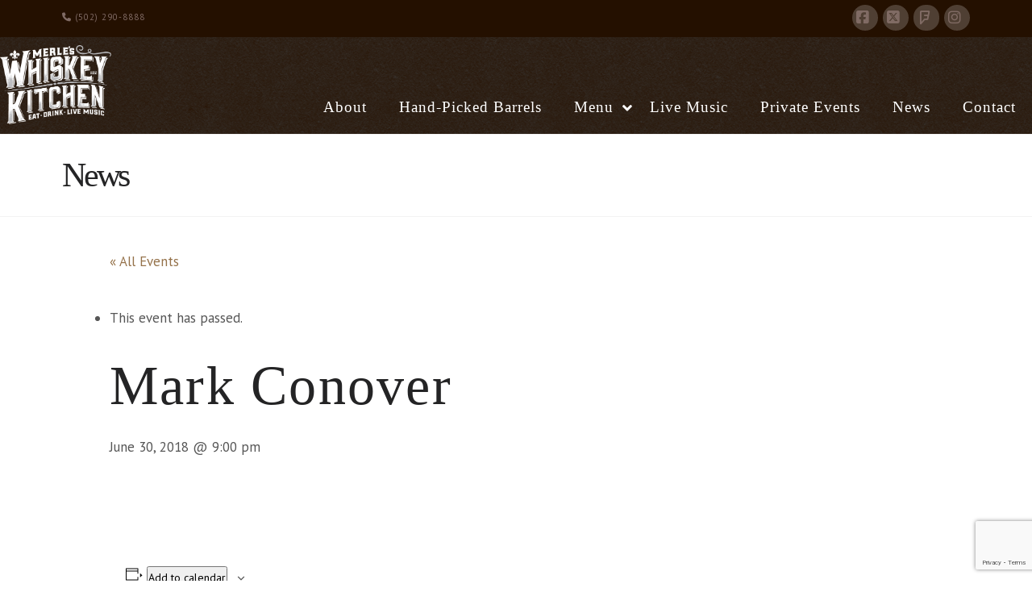

--- FILE ---
content_type: text/html; charset=UTF-8
request_url: https://merleswhiskeykitchen.com/event/mark-conover-18/
body_size: 20401
content:
<!DOCTYPE html>
<html class="no-js" dir="ltr" lang="en-US">
<head>
<meta charset="UTF-8">
<meta name="viewport" content="width=device-width, initial-scale=1.0">
<link rel="pingback" href="">
<title>Mark Conover | Manny &amp; Merle</title>
<link rel='stylesheet' id='tribe-events-views-v2-bootstrap-datepicker-styles-css' href='https://merleswhiskeykitchen.com/wp-content/plugins/the-events-calendar/vendor/bootstrap-datepicker/css/bootstrap-datepicker.standalone.min.css?ver=6.15.14' type='text/css' media='all' />
<link rel='stylesheet' id='tec-variables-skeleton-css' href='https://merleswhiskeykitchen.com/wp-content/plugins/the-events-calendar/common/build/css/variables-skeleton.css?ver=6.10.1' type='text/css' media='all' />
<link rel='stylesheet' id='tribe-common-skeleton-style-css' href='https://merleswhiskeykitchen.com/wp-content/plugins/the-events-calendar/common/build/css/common-skeleton.css?ver=6.10.1' type='text/css' media='all' />
<link rel='stylesheet' id='tribe-tooltipster-css-css' href='https://merleswhiskeykitchen.com/wp-content/plugins/the-events-calendar/common/vendor/tooltipster/tooltipster.bundle.min.css?ver=6.10.1' type='text/css' media='all' />
<link rel='stylesheet' id='tribe-events-views-v2-skeleton-css' href='https://merleswhiskeykitchen.com/wp-content/plugins/the-events-calendar/build/css/views-skeleton.css?ver=6.15.14' type='text/css' media='all' />

		<!-- All in One SEO 4.9.3 - aioseo.com -->
	<meta name="robots" content="max-image-preview:large" />
	<meta name="author" content="hatfiled developer"/>
	<link rel="canonical" href="https://merleswhiskeykitchen.com/event/mark-conover-18/" />
	<meta name="generator" content="All in One SEO (AIOSEO) 4.9.3" />
		<script type="application/ld+json" class="aioseo-schema">
			{"@context":"https:\/\/schema.org","@graph":[{"@type":"BreadcrumbList","@id":"https:\/\/merleswhiskeykitchen.com\/event\/mark-conover-18\/#breadcrumblist","itemListElement":[{"@type":"ListItem","@id":"https:\/\/merleswhiskeykitchen.com#listItem","position":1,"name":"Home","item":"https:\/\/merleswhiskeykitchen.com","nextItem":{"@type":"ListItem","@id":"https:\/\/merleswhiskeykitchen.com\/calendar-events\/#listItem","name":"Events"}},{"@type":"ListItem","@id":"https:\/\/merleswhiskeykitchen.com\/calendar-events\/#listItem","position":2,"name":"Events","item":"https:\/\/merleswhiskeykitchen.com\/calendar-events\/","nextItem":{"@type":"ListItem","@id":"https:\/\/merleswhiskeykitchen.com\/event\/mark-conover-18\/#listItem","name":"Mark Conover"},"previousItem":{"@type":"ListItem","@id":"https:\/\/merleswhiskeykitchen.com#listItem","name":"Home"}},{"@type":"ListItem","@id":"https:\/\/merleswhiskeykitchen.com\/event\/mark-conover-18\/#listItem","position":3,"name":"Mark Conover","previousItem":{"@type":"ListItem","@id":"https:\/\/merleswhiskeykitchen.com\/calendar-events\/#listItem","name":"Events"}}]},{"@type":"Organization","@id":"https:\/\/merleswhiskeykitchen.com\/#organization","name":"Manny & Merle","description":"Manny & Merle","url":"https:\/\/merleswhiskeykitchen.com\/","logo":{"@type":"ImageObject","url":"https:\/\/merleswhiskeykitchen.com\/wp-content\/uploads\/2016\/10\/ms-icon2-144x144.png","@id":"https:\/\/merleswhiskeykitchen.com\/event\/mark-conover-18\/#organizationLogo","width":144,"height":144},"image":{"@id":"https:\/\/merleswhiskeykitchen.com\/event\/mark-conover-18\/#organizationLogo"}},{"@type":"Person","@id":"https:\/\/merleswhiskeykitchen.com#author","url":"https:\/\/merleswhiskeykitchen.com","name":"hatfiled developer","image":{"@type":"ImageObject","@id":"https:\/\/merleswhiskeykitchen.com\/event\/mark-conover-18\/#authorImage","url":"https:\/\/secure.gravatar.com\/avatar\/c33d3c04141ea0af587ab8212f07992e546eb9a26c36a4bfd8324e0b26afb7aa?s=96&d=mm&r=g","width":96,"height":96,"caption":"hatfiled developer"}},{"@type":"WebPage","@id":"https:\/\/merleswhiskeykitchen.com\/event\/mark-conover-18\/#webpage","url":"https:\/\/merleswhiskeykitchen.com\/event\/mark-conover-18\/","name":"Mark Conover | Manny & Merle","inLanguage":"en-US","isPartOf":{"@id":"https:\/\/merleswhiskeykitchen.com\/#website"},"breadcrumb":{"@id":"https:\/\/merleswhiskeykitchen.com\/event\/mark-conover-18\/#breadcrumblist"},"author":{"@id":"https:\/\/merleswhiskeykitchen.com#author"},"creator":{"@id":"https:\/\/merleswhiskeykitchen.com#author"},"datePublished":"2023-02-09T21:39:50+00:00","dateModified":"2023-02-09T21:39:50+00:00"},{"@type":"WebSite","@id":"https:\/\/merleswhiskeykitchen.com\/#website","url":"https:\/\/merleswhiskeykitchen.com\/","name":"Manny & Merle","description":"Manny & Merle","inLanguage":"en-US","publisher":{"@id":"https:\/\/merleswhiskeykitchen.com\/#organization"}}]}
		</script>
		<!-- All in One SEO -->

<script async src="https://www.googletagmanager.com/gtag/js?id=G-GL8XR6ZVL6"></script><script>window.dataLayer = window.dataLayer || [];function gtag(){dataLayer.push(arguments);}gtag('js', new Date());gtag('config', 'G-GL8XR6ZVL6');</script><link rel='dns-prefetch' href='//connect.facebook.net' />
<link rel='dns-prefetch' href='//www.google.com' />
<link rel='dns-prefetch' href='//fonts.googleapis.com' />
<link rel="alternate" type="application/rss+xml" title="Manny &amp; Merle &raquo; Feed" href="https://merleswhiskeykitchen.com/feed/" />
<script>(function(w,d,s,l,i){w[l]=w[l]||[];w[l].push({'gtm.start':new Date().getTime(),event:'gtm.js'});var f=d.getElementsByTagName(s)[0],j=d.createElement(s),dl=l!='dataLayer'?'&l='+l:'';j.async=true;j.src='https://www.googletagmanager.com/gtm.js?id='+i+dl;f.parentNode.insertBefore(j,f);})(window,document,'script','dataLayer','GTM-P9ZP59Q');</script><link rel="alternate" type="text/calendar" title="Manny &amp; Merle &raquo; iCal Feed" href="https://merleswhiskeykitchen.com/calendar-events/?ical=1" />
<link rel="alternate" title="oEmbed (JSON)" type="application/json+oembed" href="https://merleswhiskeykitchen.com/wp-json/oembed/1.0/embed?url=https%3A%2F%2Fmerleswhiskeykitchen.com%2Fevent%2Fmark-conover-18%2F" />
<link rel="alternate" title="oEmbed (XML)" type="text/xml+oembed" href="https://merleswhiskeykitchen.com/wp-json/oembed/1.0/embed?url=https%3A%2F%2Fmerleswhiskeykitchen.com%2Fevent%2Fmark-conover-18%2F&#038;format=xml" />
<style id='wp-img-auto-sizes-contain-inline-css' type='text/css'>
img:is([sizes=auto i],[sizes^="auto," i]){contain-intrinsic-size:3000px 1500px}
/*# sourceURL=wp-img-auto-sizes-contain-inline-css */
</style>
<link rel='stylesheet' id='tribe-events-virtual-skeleton-css' href='https://merleswhiskeykitchen.com/wp-content/plugins/events-calendar-pro/build/css/events-virtual-skeleton.css?ver=7.7.12' type='text/css' media='all' />
<link rel='stylesheet' id='tribe-events-virtual-single-skeleton-css' href='https://merleswhiskeykitchen.com/wp-content/plugins/events-calendar-pro/build/css/events-virtual-single-skeleton.css?ver=7.7.12' type='text/css' media='all' />
<link rel='stylesheet' id='tec-events-pro-single-css' href='https://merleswhiskeykitchen.com/wp-content/plugins/events-calendar-pro/build/css/events-single.css?ver=7.7.12' type='text/css' media='all' />
<link rel='stylesheet' id='tribe-events-calendar-pro-style-css' href='https://merleswhiskeykitchen.com/wp-content/plugins/events-calendar-pro/build/css/tribe-events-pro-full.css?ver=7.7.12' type='text/css' media='all' />
<link rel='stylesheet' id='tribe-events-pro-mini-calendar-block-styles-css' href='https://merleswhiskeykitchen.com/wp-content/plugins/events-calendar-pro/build/css/tribe-events-pro-mini-calendar-block.css?ver=7.7.12' type='text/css' media='all' />
<link rel='stylesheet' id='tribe-events-v2-single-skeleton-css' href='https://merleswhiskeykitchen.com/wp-content/plugins/the-events-calendar/build/css/tribe-events-single-skeleton.css?ver=6.15.14' type='text/css' media='all' />
<link rel='stylesheet' id='tribe-events-virtual-single-v2-skeleton-css' href='https://merleswhiskeykitchen.com/wp-content/plugins/events-calendar-pro/build/css/events-virtual-single-v2-skeleton.css?ver=7.7.12' type='text/css' media='all' />
<link rel='stylesheet' id='tec-variables-full-css' href='https://merleswhiskeykitchen.com/wp-content/plugins/the-events-calendar/common/build/css/variables-full.css?ver=6.10.1' type='text/css' media='all' />
<link rel='stylesheet' id='tribe-events-v2-virtual-single-block-css' href='https://merleswhiskeykitchen.com/wp-content/plugins/events-calendar-pro/build/css/events-virtual-single-block.css?ver=7.7.12' type='text/css' media='all' />
<link rel='stylesheet' id='tec-events-pro-single-style-css' href='https://merleswhiskeykitchen.com/wp-content/plugins/events-calendar-pro/build/css/custom-tables-v1/single.css?ver=7.7.12' type='text/css' media='all' />
<style id='wp-emoji-styles-inline-css' type='text/css'>

	img.wp-smiley, img.emoji {
		display: inline !important;
		border: none !important;
		box-shadow: none !important;
		height: 1em !important;
		width: 1em !important;
		margin: 0 0.07em !important;
		vertical-align: -0.1em !important;
		background: none !important;
		padding: 0 !important;
	}
/*# sourceURL=wp-emoji-styles-inline-css */
</style>
<link rel='stylesheet' id='wp-block-library-css' href='https://merleswhiskeykitchen.com/wp-includes/css/dist/block-library/style.min.css?ver=6.9' type='text/css' media='all' />
<style id='global-styles-inline-css' type='text/css'>
:root{--wp--preset--aspect-ratio--square: 1;--wp--preset--aspect-ratio--4-3: 4/3;--wp--preset--aspect-ratio--3-4: 3/4;--wp--preset--aspect-ratio--3-2: 3/2;--wp--preset--aspect-ratio--2-3: 2/3;--wp--preset--aspect-ratio--16-9: 16/9;--wp--preset--aspect-ratio--9-16: 9/16;--wp--preset--color--black: #000000;--wp--preset--color--cyan-bluish-gray: #abb8c3;--wp--preset--color--white: #ffffff;--wp--preset--color--pale-pink: #f78da7;--wp--preset--color--vivid-red: #cf2e2e;--wp--preset--color--luminous-vivid-orange: #ff6900;--wp--preset--color--luminous-vivid-amber: #fcb900;--wp--preset--color--light-green-cyan: #7bdcb5;--wp--preset--color--vivid-green-cyan: #00d084;--wp--preset--color--pale-cyan-blue: #8ed1fc;--wp--preset--color--vivid-cyan-blue: #0693e3;--wp--preset--color--vivid-purple: #9b51e0;--wp--preset--gradient--vivid-cyan-blue-to-vivid-purple: linear-gradient(135deg,rgb(6,147,227) 0%,rgb(155,81,224) 100%);--wp--preset--gradient--light-green-cyan-to-vivid-green-cyan: linear-gradient(135deg,rgb(122,220,180) 0%,rgb(0,208,130) 100%);--wp--preset--gradient--luminous-vivid-amber-to-luminous-vivid-orange: linear-gradient(135deg,rgb(252,185,0) 0%,rgb(255,105,0) 100%);--wp--preset--gradient--luminous-vivid-orange-to-vivid-red: linear-gradient(135deg,rgb(255,105,0) 0%,rgb(207,46,46) 100%);--wp--preset--gradient--very-light-gray-to-cyan-bluish-gray: linear-gradient(135deg,rgb(238,238,238) 0%,rgb(169,184,195) 100%);--wp--preset--gradient--cool-to-warm-spectrum: linear-gradient(135deg,rgb(74,234,220) 0%,rgb(151,120,209) 20%,rgb(207,42,186) 40%,rgb(238,44,130) 60%,rgb(251,105,98) 80%,rgb(254,248,76) 100%);--wp--preset--gradient--blush-light-purple: linear-gradient(135deg,rgb(255,206,236) 0%,rgb(152,150,240) 100%);--wp--preset--gradient--blush-bordeaux: linear-gradient(135deg,rgb(254,205,165) 0%,rgb(254,45,45) 50%,rgb(107,0,62) 100%);--wp--preset--gradient--luminous-dusk: linear-gradient(135deg,rgb(255,203,112) 0%,rgb(199,81,192) 50%,rgb(65,88,208) 100%);--wp--preset--gradient--pale-ocean: linear-gradient(135deg,rgb(255,245,203) 0%,rgb(182,227,212) 50%,rgb(51,167,181) 100%);--wp--preset--gradient--electric-grass: linear-gradient(135deg,rgb(202,248,128) 0%,rgb(113,206,126) 100%);--wp--preset--gradient--midnight: linear-gradient(135deg,rgb(2,3,129) 0%,rgb(40,116,252) 100%);--wp--preset--font-size--small: 13px;--wp--preset--font-size--medium: 20px;--wp--preset--font-size--large: 36px;--wp--preset--font-size--x-large: 42px;--wp--preset--spacing--20: 0.44rem;--wp--preset--spacing--30: 0.67rem;--wp--preset--spacing--40: 1rem;--wp--preset--spacing--50: 1.5rem;--wp--preset--spacing--60: 2.25rem;--wp--preset--spacing--70: 3.38rem;--wp--preset--spacing--80: 5.06rem;--wp--preset--shadow--natural: 6px 6px 9px rgba(0, 0, 0, 0.2);--wp--preset--shadow--deep: 12px 12px 50px rgba(0, 0, 0, 0.4);--wp--preset--shadow--sharp: 6px 6px 0px rgba(0, 0, 0, 0.2);--wp--preset--shadow--outlined: 6px 6px 0px -3px rgb(255, 255, 255), 6px 6px rgb(0, 0, 0);--wp--preset--shadow--crisp: 6px 6px 0px rgb(0, 0, 0);}:where(.is-layout-flex){gap: 0.5em;}:where(.is-layout-grid){gap: 0.5em;}body .is-layout-flex{display: flex;}.is-layout-flex{flex-wrap: wrap;align-items: center;}.is-layout-flex > :is(*, div){margin: 0;}body .is-layout-grid{display: grid;}.is-layout-grid > :is(*, div){margin: 0;}:where(.wp-block-columns.is-layout-flex){gap: 2em;}:where(.wp-block-columns.is-layout-grid){gap: 2em;}:where(.wp-block-post-template.is-layout-flex){gap: 1.25em;}:where(.wp-block-post-template.is-layout-grid){gap: 1.25em;}.has-black-color{color: var(--wp--preset--color--black) !important;}.has-cyan-bluish-gray-color{color: var(--wp--preset--color--cyan-bluish-gray) !important;}.has-white-color{color: var(--wp--preset--color--white) !important;}.has-pale-pink-color{color: var(--wp--preset--color--pale-pink) !important;}.has-vivid-red-color{color: var(--wp--preset--color--vivid-red) !important;}.has-luminous-vivid-orange-color{color: var(--wp--preset--color--luminous-vivid-orange) !important;}.has-luminous-vivid-amber-color{color: var(--wp--preset--color--luminous-vivid-amber) !important;}.has-light-green-cyan-color{color: var(--wp--preset--color--light-green-cyan) !important;}.has-vivid-green-cyan-color{color: var(--wp--preset--color--vivid-green-cyan) !important;}.has-pale-cyan-blue-color{color: var(--wp--preset--color--pale-cyan-blue) !important;}.has-vivid-cyan-blue-color{color: var(--wp--preset--color--vivid-cyan-blue) !important;}.has-vivid-purple-color{color: var(--wp--preset--color--vivid-purple) !important;}.has-black-background-color{background-color: var(--wp--preset--color--black) !important;}.has-cyan-bluish-gray-background-color{background-color: var(--wp--preset--color--cyan-bluish-gray) !important;}.has-white-background-color{background-color: var(--wp--preset--color--white) !important;}.has-pale-pink-background-color{background-color: var(--wp--preset--color--pale-pink) !important;}.has-vivid-red-background-color{background-color: var(--wp--preset--color--vivid-red) !important;}.has-luminous-vivid-orange-background-color{background-color: var(--wp--preset--color--luminous-vivid-orange) !important;}.has-luminous-vivid-amber-background-color{background-color: var(--wp--preset--color--luminous-vivid-amber) !important;}.has-light-green-cyan-background-color{background-color: var(--wp--preset--color--light-green-cyan) !important;}.has-vivid-green-cyan-background-color{background-color: var(--wp--preset--color--vivid-green-cyan) !important;}.has-pale-cyan-blue-background-color{background-color: var(--wp--preset--color--pale-cyan-blue) !important;}.has-vivid-cyan-blue-background-color{background-color: var(--wp--preset--color--vivid-cyan-blue) !important;}.has-vivid-purple-background-color{background-color: var(--wp--preset--color--vivid-purple) !important;}.has-black-border-color{border-color: var(--wp--preset--color--black) !important;}.has-cyan-bluish-gray-border-color{border-color: var(--wp--preset--color--cyan-bluish-gray) !important;}.has-white-border-color{border-color: var(--wp--preset--color--white) !important;}.has-pale-pink-border-color{border-color: var(--wp--preset--color--pale-pink) !important;}.has-vivid-red-border-color{border-color: var(--wp--preset--color--vivid-red) !important;}.has-luminous-vivid-orange-border-color{border-color: var(--wp--preset--color--luminous-vivid-orange) !important;}.has-luminous-vivid-amber-border-color{border-color: var(--wp--preset--color--luminous-vivid-amber) !important;}.has-light-green-cyan-border-color{border-color: var(--wp--preset--color--light-green-cyan) !important;}.has-vivid-green-cyan-border-color{border-color: var(--wp--preset--color--vivid-green-cyan) !important;}.has-pale-cyan-blue-border-color{border-color: var(--wp--preset--color--pale-cyan-blue) !important;}.has-vivid-cyan-blue-border-color{border-color: var(--wp--preset--color--vivid-cyan-blue) !important;}.has-vivid-purple-border-color{border-color: var(--wp--preset--color--vivid-purple) !important;}.has-vivid-cyan-blue-to-vivid-purple-gradient-background{background: var(--wp--preset--gradient--vivid-cyan-blue-to-vivid-purple) !important;}.has-light-green-cyan-to-vivid-green-cyan-gradient-background{background: var(--wp--preset--gradient--light-green-cyan-to-vivid-green-cyan) !important;}.has-luminous-vivid-amber-to-luminous-vivid-orange-gradient-background{background: var(--wp--preset--gradient--luminous-vivid-amber-to-luminous-vivid-orange) !important;}.has-luminous-vivid-orange-to-vivid-red-gradient-background{background: var(--wp--preset--gradient--luminous-vivid-orange-to-vivid-red) !important;}.has-very-light-gray-to-cyan-bluish-gray-gradient-background{background: var(--wp--preset--gradient--very-light-gray-to-cyan-bluish-gray) !important;}.has-cool-to-warm-spectrum-gradient-background{background: var(--wp--preset--gradient--cool-to-warm-spectrum) !important;}.has-blush-light-purple-gradient-background{background: var(--wp--preset--gradient--blush-light-purple) !important;}.has-blush-bordeaux-gradient-background{background: var(--wp--preset--gradient--blush-bordeaux) !important;}.has-luminous-dusk-gradient-background{background: var(--wp--preset--gradient--luminous-dusk) !important;}.has-pale-ocean-gradient-background{background: var(--wp--preset--gradient--pale-ocean) !important;}.has-electric-grass-gradient-background{background: var(--wp--preset--gradient--electric-grass) !important;}.has-midnight-gradient-background{background: var(--wp--preset--gradient--midnight) !important;}.has-small-font-size{font-size: var(--wp--preset--font-size--small) !important;}.has-medium-font-size{font-size: var(--wp--preset--font-size--medium) !important;}.has-large-font-size{font-size: var(--wp--preset--font-size--large) !important;}.has-x-large-font-size{font-size: var(--wp--preset--font-size--x-large) !important;}
/*# sourceURL=global-styles-inline-css */
</style>

<style id='classic-theme-styles-inline-css' type='text/css'>
/*! This file is auto-generated */
.wp-block-button__link{color:#fff;background-color:#32373c;border-radius:9999px;box-shadow:none;text-decoration:none;padding:calc(.667em + 2px) calc(1.333em + 2px);font-size:1.125em}.wp-block-file__button{background:#32373c;color:#fff;text-decoration:none}
/*# sourceURL=/wp-includes/css/classic-themes.min.css */
</style>
<link rel='stylesheet' id='wp-components-css' href='https://merleswhiskeykitchen.com/wp-includes/css/dist/components/style.min.css?ver=6.9' type='text/css' media='all' />
<link rel='stylesheet' id='wp-preferences-css' href='https://merleswhiskeykitchen.com/wp-includes/css/dist/preferences/style.min.css?ver=6.9' type='text/css' media='all' />
<link rel='stylesheet' id='wp-block-editor-css' href='https://merleswhiskeykitchen.com/wp-includes/css/dist/block-editor/style.min.css?ver=6.9' type='text/css' media='all' />
<link rel='stylesheet' id='popup-maker-block-library-style-css' href='https://merleswhiskeykitchen.com/wp-content/plugins/popup-maker/dist/packages/block-library-style.css?ver=dbea705cfafe089d65f1' type='text/css' media='all' />
<link rel='stylesheet' id='dashicons-css' href='https://merleswhiskeykitchen.com/wp-includes/css/dashicons.min.css?ver=6.9' type='text/css' media='all' />
<link rel='stylesheet' id='essgrid-blocks-editor-css-css' href='https://merleswhiskeykitchen.com/wp-content/plugins/essential-grid/public/includes/builders/gutenberg/build/index.css?ver=1765897397' type='text/css' media='all' />
<link rel='stylesheet' id='tribe-events-v2-single-blocks-css' href='https://merleswhiskeykitchen.com/wp-content/plugins/the-events-calendar/build/css/tribe-events-single-blocks.css?ver=6.15.14' type='text/css' media='all' />
<link rel='stylesheet' id='tribe-events-block-event-venue-css' href='https://merleswhiskeykitchen.com/wp-content/plugins/the-events-calendar/build/event-venue/frontend.css?ver=6.15.14' type='text/css' media='all' />
<link rel='stylesheet' id='x-stack-css' href='https://merleswhiskeykitchen.com/wp-content/themes/x/framework/dist/css/site/stacks/renew.css?ver=10.7.11' type='text/css' media='all' />
<link rel='stylesheet' id='tp-fontello-css' href='https://merleswhiskeykitchen.com/wp-content/plugins/essential-grid/public/assets/font/fontello/css/fontello.css?ver=3.1.10' type='text/css' media='all' />
<link rel='stylesheet' id='esg-plugin-settings-css' href='https://merleswhiskeykitchen.com/wp-content/plugins/essential-grid/public/assets/css/settings.css?ver=3.1.10' type='text/css' media='all' />
<link rel='stylesheet' id='tp-open-sans-css' href='https://fonts.googleapis.com/css?family=Open+Sans%3A300%2C400%2C600%2C700%2C800&#038;ver=1.1.6' type='text/css' media='all' />
<link rel='stylesheet' id='tp-raleway-css' href='https://fonts.googleapis.com/css?family=Raleway%3A100%2C200%2C300%2C400%2C500%2C600%2C700%2C800%2C900&#038;ver=1.1.6' type='text/css' media='all' />
<link rel='stylesheet' id='tp-droid-serif-css' href='https://fonts.googleapis.com/css?family=Droid+Serif%3A400%2C700&#038;ver=1.1.6' type='text/css' media='all' />
<link rel='stylesheet' id='ubermenu-css' href='https://merleswhiskeykitchen.com/wp-content/plugins/ubermenu/pro/assets/css/ubermenu.min.css?ver=3.8.5' type='text/css' media='all' />
<link rel='stylesheet' id='ubermenu-white-css' href='https://merleswhiskeykitchen.com/wp-content/plugins/ubermenu/pro/assets/css/skins/white.css?ver=6.9' type='text/css' media='all' />
<link rel='stylesheet' id='ubermenu-font-awesome-all-css' href='https://merleswhiskeykitchen.com/wp-content/plugins/ubermenu/assets/fontawesome/css/all.min.css?ver=6.9' type='text/css' media='all' />
<style id='cs-inline-css' type='text/css'>
@media (min-width:1200px){.x-hide-xl{display:none !important;}}@media (min-width:979px) and (max-width:1199px){.x-hide-lg{display:none !important;}}@media (min-width:767px) and (max-width:978px){.x-hide-md{display:none !important;}}@media (min-width:480px) and (max-width:766px){.x-hide-sm{display:none !important;}}@media (max-width:479px){.x-hide-xs{display:none !important;}} a,h1 a:hover,h2 a:hover,h3 a:hover,h4 a:hover,h5 a:hover,h6 a:hover,.x-comment-time:hover,#reply-title small a,.comment-reply-link:hover,.x-comment-author a:hover,.x-recent-posts a:hover .h-recent-posts{color:#95724a;}a:hover,#reply-title small a:hover{color:hsl(0,0%,100%);}.entry-title i,.entry-title svg{color:#95724a;}a.x-img-thumbnail:hover,li.bypostauthor > article.comment{border-color:#95724a;}.flex-direction-nav a,.flex-control-nav a:hover,.flex-control-nav a.flex-active,.x-dropcap,.x-skill-bar .bar,.x-pricing-column.featured h2,.h-comments-title small,.x-pagination a:hover,.woocommerce-pagination a:hover,.x-entry-share .x-share:hover,.entry-thumb,.widget_tag_cloud .tagcloud a:hover,.widget_product_tag_cloud .tagcloud a:hover,.x-highlight,.x-recent-posts .x-recent-posts-img:after,.x-portfolio-filters{background-color:#95724a;}.x-portfolio-filters:hover{background-color:hsl(0,0%,100%);}.x-main{width:calc(73% - 3.20197%);}.x-sidebar{width:calc(100% - 3.20197% - 73%);}.h-landmark{font-weight:400;}.x-comment-author a{color:#565656;}.x-comment-author a,.comment-form-author label,.comment-form-email label,.comment-form-url label,.comment-form-rating label,.comment-form-comment label,.widget_calendar #wp-calendar caption,.widget_calendar #wp-calendar th,.x-accordion-heading .x-accordion-toggle,.x-nav-tabs > li > a:hover,.x-nav-tabs > .active > a,.x-nav-tabs > .active > a:hover{color:#242425;}.widget_calendar #wp-calendar th{border-bottom-color:#242425;}.x-pagination span.current,.woocommerce-pagination span[aria-current],.x-portfolio-filters-menu,.widget_tag_cloud .tagcloud a,.h-feature-headline span i,.widget_price_filter .ui-slider .ui-slider-handle{background-color:#242425;}@media (max-width:978.98px){}html{font-size:17px;}@media (min-width:479px){html{font-size:17px;}}@media (min-width:766px){html{font-size:17px;}}@media (min-width:978px){html{font-size:17px;}}@media (min-width:1199px){html{font-size:17px;}}body{font-style:normal;font-weight:400;color:#565656;background:hsla(0,0%,95%,0) url(//merleswhiskeykitchen.com/wp-content/uploads/2016/10/cork-wallet.png) center top repeat;}.w-b{font-weight:400 !important;}h1,h2,h3,h4,h5,h6,.h1,.h2,.h3,.h4,.h5,.h6,.x-text-headline{font-family:"Alegreya SC",serif;font-style:normal;font-weight:400;}h1,.h1{letter-spacing:0.033em;}h2,.h2{letter-spacing:0.033em;}h3,.h3{letter-spacing:0.033em;}h4,.h4{letter-spacing:0.033em;}h5,.h5{letter-spacing:0.033em;}h6,.h6{letter-spacing:0.033em;}.w-h{font-weight:400 !important;}.x-container.width{width:88%;}.x-container.max{max-width:1400px;}.x-bar-content.x-container.width{flex-basis:88%;}.x-main.full{float:none;clear:both;display:block;width:auto;}@media (max-width:978.98px){.x-main.full,.x-main.left,.x-main.right,.x-sidebar.left,.x-sidebar.right{float:none;display:block;width:auto !important;}}.entry-header,.entry-content{font-size:1rem;}body,input,button,select,textarea{font-family:"PT Sans",sans-serif;}h1,h2,h3,h4,h5,h6,.h1,.h2,.h3,.h4,.h5,.h6,h1 a,h2 a,h3 a,h4 a,h5 a,h6 a,.h1 a,.h2 a,.h3 a,.h4 a,.h5 a,.h6 a,blockquote{color:#242425;}.cfc-h-tx{color:#242425 !important;}.cfc-h-bd{border-color:#242425 !important;}.cfc-h-bg{background-color:#242425 !important;}.cfc-b-tx{color:#565656 !important;}.cfc-b-bd{border-color:#565656 !important;}.cfc-b-bg{background-color:#565656 !important;}.x-btn,.button,[type="submit"]{color:hsl(0,0%,100%);border-color:#95724a;background-color:#95724a;text-shadow:0 0.075em 0.075em rgba(0,0,0,0.5);}.x-btn:hover,.button:hover,[type="submit"]:hover{color:hsl(0,0%,100%);border-color:#95724a;background-color:#241000;text-shadow:0 0.075em 0.075em rgba(0,0,0,0.5);}.x-btn.x-btn-real,.x-btn.x-btn-real:hover{margin-bottom:0.25em;text-shadow:0 0.075em 0.075em rgba(0,0,0,0.65);}.x-btn.x-btn-real{box-shadow:0 0.25em 0 0 #241000,0 4px 9px rgba(0,0,0,0.75);}.x-btn.x-btn-real:hover{box-shadow:0 0.25em 0 0 #241000,0 4px 9px rgba(0,0,0,0.75);}.x-btn.x-btn-flat,.x-btn.x-btn-flat:hover{margin-bottom:0;text-shadow:0 0.075em 0.075em rgba(0,0,0,0.65);box-shadow:none;}.x-btn.x-btn-transparent,.x-btn.x-btn-transparent:hover{margin-bottom:0;border-width:3px;text-shadow:none;text-transform:uppercase;background-color:transparent;box-shadow:none;}body .gform_wrapper .gfield_required{color:#95724a;}body .gform_wrapper h2.gsection_title,body .gform_wrapper h3.gform_title,body .gform_wrapper .top_label .gfield_label,body .gform_wrapper .left_label .gfield_label,body .gform_wrapper .right_label .gfield_label{font-weight:400;}body .gform_wrapper h2.gsection_title{letter-spacing:0.033em!important;}body .gform_wrapper h3.gform_title{letter-spacing:0.033em!important;}body .gform_wrapper .top_label .gfield_label,body .gform_wrapper .left_label .gfield_label,body .gform_wrapper .right_label .gfield_label{color:#242425;}body .gform_wrapper .validation_message{font-weight:400;}.x-topbar .p-info,.x-topbar .p-info a,.x-topbar .x-social-global a{color:#806b64;}.x-topbar .p-info a:hover{color:hsl(0,0%,100%);}.x-topbar{background-color:#241000;}.x-navbar .desktop .x-nav > li:before{padding-top:80px;}.x-navbar .desktop .x-nav > li > a,.x-navbar .desktop .sub-menu li > a,.x-navbar .mobile .x-nav li a{color:#262727;}.x-navbar .desktop .x-nav > li > a:hover,.x-navbar .desktop .x-nav > .x-active > a,.x-navbar .desktop .x-nav > .current-menu-item > a,.x-navbar .desktop .sub-menu li > a:hover,.x-navbar .desktop .sub-menu li.x-active > a,.x-navbar .desktop .sub-menu li.current-menu-item > a,.x-navbar .desktop .x-nav .x-megamenu > .sub-menu > li > a,.x-navbar .mobile .x-nav li > a:hover,.x-navbar .mobile .x-nav li.x-active > a,.x-navbar .mobile .x-nav li.current-menu-item > a{color:#806c64;}.x-btn-navbar,.x-btn-navbar:hover{color:#ffffff;}.x-navbar .desktop .sub-menu li:before,.x-navbar .desktop .sub-menu li:after{background-color:#262727;}.x-navbar,.x-navbar .sub-menu{background-color:#241000 !important;}.x-btn-navbar,.x-btn-navbar.collapsed:hover{background-color:#806b64;}.x-btn-navbar.collapsed{background-color:rgb(44,44,44);}.x-navbar .desktop .x-nav > li > a:hover > span,.x-navbar .desktop .x-nav > li.x-active > a > span,.x-navbar .desktop .x-nav > li.current-menu-item > a > span{box-shadow:0 2px 0 0 #806c64;}.x-navbar .desktop .x-nav > li > a{height:120px;padding-top:80px;}.x-navbar .desktop .x-nav > li ul{top:120px;}.x-colophon.bottom{background-color:rgb(36,16,0);}.x-colophon.bottom,.x-colophon.bottom a,.x-colophon.bottom .x-social-global a{color:#d0c7c2;}.x-navbar-inner{min-height:120px;}.x-brand{margin-top:10px;font-family:"Lobster Two",display;font-size:48px;font-style:normal;font-weight:400;letter-spacing:-0.015em;color:#ffffff;}.x-brand:hover,.x-brand:focus{color:#ffffff;}.x-brand img{width:calc(275px / 2);}.x-navbar .x-nav-wrap .x-nav > li > a{font-family:"Alegreya SC",serif;font-style:normal;font-weight:700;letter-spacing:-0.001em;}.x-navbar .desktop .x-nav > li > a{font-size:18px;}.x-navbar .desktop .x-nav > li > a:not(.x-btn-navbar-woocommerce){padding-left:15px;padding-right:15px;}.x-navbar .desktop .x-nav > li > a > span{margin-right:--0.001em;}.x-btn-navbar{margin-top:29px;}.x-btn-navbar,.x-btn-navbar.collapsed{font-size:20px;}@media (max-width:979px){.x-widgetbar{left:0;right:0;}}.x-colophon.bottom{background-color:rgb(36,16,0);}.x-colophon.bottom,.x-colophon.bottom a,.x-colophon.bottom .x-social-global a{color:#d0c7c2;}.bg .mejs-container,.x-video .mejs-container{position:unset !important;} @font-face{font-family:'FontAwesomePro';font-style:normal;font-weight:900;font-display:block;src:url('https://merleswhiskeykitchen.com/wp-content/plugins/cornerstone/assets/fonts/fa-solid-900.woff2?ver=6.7.2') format('woff2'),url('https://merleswhiskeykitchen.com/wp-content/plugins/cornerstone/assets/fonts/fa-solid-900.ttf?ver=6.7.2') format('truetype');}[data-x-fa-pro-icon]{font-family:"FontAwesomePro" !important;}[data-x-fa-pro-icon]:before{content:attr(data-x-fa-pro-icon);}[data-x-icon],[data-x-icon-o],[data-x-icon-l],[data-x-icon-s],[data-x-icon-b],[data-x-icon-sr],[data-x-icon-ss],[data-x-icon-sl],[data-x-fa-pro-icon],[class*="cs-fa-"]{display:inline-flex;font-style:normal;font-weight:400;text-decoration:inherit;text-rendering:auto;-webkit-font-smoothing:antialiased;-moz-osx-font-smoothing:grayscale;}[data-x-icon].left,[data-x-icon-o].left,[data-x-icon-l].left,[data-x-icon-s].left,[data-x-icon-b].left,[data-x-icon-sr].left,[data-x-icon-ss].left,[data-x-icon-sl].left,[data-x-fa-pro-icon].left,[class*="cs-fa-"].left{margin-right:0.5em;}[data-x-icon].right,[data-x-icon-o].right,[data-x-icon-l].right,[data-x-icon-s].right,[data-x-icon-b].right,[data-x-icon-sr].right,[data-x-icon-ss].right,[data-x-icon-sl].right,[data-x-fa-pro-icon].right,[class*="cs-fa-"].right{margin-left:0.5em;}[data-x-icon]:before,[data-x-icon-o]:before,[data-x-icon-l]:before,[data-x-icon-s]:before,[data-x-icon-b]:before,[data-x-icon-sr]:before,[data-x-icon-ss]:before,[data-x-icon-sl]:before,[data-x-fa-pro-icon]:before,[class*="cs-fa-"]:before{line-height:1;}@font-face{font-family:'FontAwesome';font-style:normal;font-weight:900;font-display:block;src:url('https://merleswhiskeykitchen.com/wp-content/plugins/cornerstone/assets/fonts/fa-solid-900.woff2?ver=6.7.2') format('woff2'),url('https://merleswhiskeykitchen.com/wp-content/plugins/cornerstone/assets/fonts/fa-solid-900.ttf?ver=6.7.2') format('truetype');}[data-x-icon],[data-x-icon-s],[data-x-icon][class*="cs-fa-"]{font-family:"FontAwesome" !important;font-weight:900;}[data-x-icon]:before,[data-x-icon][class*="cs-fa-"]:before{content:attr(data-x-icon);}[data-x-icon-s]:before{content:attr(data-x-icon-s);}@font-face{font-family:'FontAwesomeRegular';font-style:normal;font-weight:400;font-display:block;src:url('https://merleswhiskeykitchen.com/wp-content/plugins/cornerstone/assets/fonts/fa-regular-400.woff2?ver=6.7.2') format('woff2'),url('https://merleswhiskeykitchen.com/wp-content/plugins/cornerstone/assets/fonts/fa-regular-400.ttf?ver=6.7.2') format('truetype');}@font-face{font-family:'FontAwesomePro';font-style:normal;font-weight:400;font-display:block;src:url('https://merleswhiskeykitchen.com/wp-content/plugins/cornerstone/assets/fonts/fa-regular-400.woff2?ver=6.7.2') format('woff2'),url('https://merleswhiskeykitchen.com/wp-content/plugins/cornerstone/assets/fonts/fa-regular-400.ttf?ver=6.7.2') format('truetype');}[data-x-icon-o]{font-family:"FontAwesomeRegular" !important;}[data-x-icon-o]:before{content:attr(data-x-icon-o);}@font-face{font-family:'FontAwesomeLight';font-style:normal;font-weight:300;font-display:block;src:url('https://merleswhiskeykitchen.com/wp-content/plugins/cornerstone/assets/fonts/fa-light-300.woff2?ver=6.7.2') format('woff2'),url('https://merleswhiskeykitchen.com/wp-content/plugins/cornerstone/assets/fonts/fa-light-300.ttf?ver=6.7.2') format('truetype');}@font-face{font-family:'FontAwesomePro';font-style:normal;font-weight:300;font-display:block;src:url('https://merleswhiskeykitchen.com/wp-content/plugins/cornerstone/assets/fonts/fa-light-300.woff2?ver=6.7.2') format('woff2'),url('https://merleswhiskeykitchen.com/wp-content/plugins/cornerstone/assets/fonts/fa-light-300.ttf?ver=6.7.2') format('truetype');}[data-x-icon-l]{font-family:"FontAwesomeLight" !important;font-weight:300;}[data-x-icon-l]:before{content:attr(data-x-icon-l);}@font-face{font-family:'FontAwesomeBrands';font-style:normal;font-weight:normal;font-display:block;src:url('https://merleswhiskeykitchen.com/wp-content/plugins/cornerstone/assets/fonts/fa-brands-400.woff2?ver=6.7.2') format('woff2'),url('https://merleswhiskeykitchen.com/wp-content/plugins/cornerstone/assets/fonts/fa-brands-400.ttf?ver=6.7.2') format('truetype');}[data-x-icon-b]{font-family:"FontAwesomeBrands" !important;}[data-x-icon-b]:before{content:attr(data-x-icon-b);}.widget.widget_rss li .rsswidget:before{content:"\f35d";padding-right:0.4em;font-family:"FontAwesome";}@font-face{font-family:'GibsonScript-Regular';src:url('/fonts/GibsonScript-Regular.otf');font-weight:normal;font-style:normal;}@font-face{font-family:'GibsonScript-Rough-Regular';src:url('/fonts/GibsonScript-Rough-Regular.otf');font-weight:normal;font-style:normal;}@font-face{font-family:'Hochstadt-Rounded';src:url('/fonts/Hochstadt-Rounded.otf');. font-weight:normal;font-style:normal;}@font-face{font-family:'Hochstadt-RoundedOblique';src:url('/fonts/Hochstadt-RoundedOblique.otf');font-weight:normal;font-style:normal;}@font-face{font-family:'Hochstadt-Serif';src:url('/fonts/Hochstadt-Serif.otf');font-weight:normal;font-style:normal;}@font-face{font-family:'Hochstadt-SerifOblique';src:url('/fonts/Hochstadt-SerifOblique.otf');font-weight:normal;font-style:normal;}.x-navbar{background-color:#241000;background-image:url(https://merleswhiskeykitchen.com/wp-content/uploads/2016/10/black-paper.png)}.ubermenu.ubermenu-main .ubermenu-item-level-0 > .ubermenu-target{background:transparent !important;}.p-meta{font-size:0.875em;}.x-btn{text-transform:uppercase;}.white-text{color:#fff!important;}.white-text h1,.white-text h2,.white-text h3,.white-text h4,.white-text h5,.white-text h6{color:currentColor;}h1,h2,h3,h4,h5,h6,.h-custom-headline{font-family:'Hochstadt-Serif';font-weight:300;}.h-custom-headline strong{float:right;}.x-btn-transparent{color:#941204;border:2px solid #941204;}.x-btn-transparent:hover{color:#75140a;border:2px solid #75140a;}.highlight{border:20px solid transparent;padding:15px;-webkit-border-image:url(https://merleswhiskeykitchen.com/wp-content/uploads/2016/09/red-border.png) 20% round;-o-border-image:url(https://merleswhiskeykitchen.com/wp-content/uploads/2016/09/red-border.png) 20% round;border-image:url(https://merleswhiskeykitchen.com/wp-content/uploads/2016/09/red-border.png) 20% round;}.row-centered .x-column{vertical-align:middle !important;}.subscribe-form .x-column{display:block !important;}.gigpress-artist-heading{font-size:20px;border:none!important;}.gigpress-header{display:none;}.gigpress-city{display:none;}.gigpress-venue{display:none;}.gigpress-date{border:1px solid #ffffff!important;}.gigpress-table.upcoming tbody{border:none !important;}.gigpress-info.active td{border-top:1px solid #ffffff!important;\}.x-navbar-fixed-left-active .x-navbar .x-nav > li > a{text-align:right;}.ubermenu-responsive-toggle.ubermenu-responsive-toggle-main.ubermenu-skin-white.ubermenu-loc-primary.ubermenu-responsive-toggle-content-align-right.ubermenu-responsive-toggle-align-right{margin-top:40px;border:none;font-size:15px;margin-right:0px;padding:10px;background:transparent!important;}.x-topbar{float:right;position:absolute;width:500px;right:6%;background:transparent!important;}.x-social-global a{}.facebook,.google-plus,.foursquare,.twitter,.instagram{color:#fff!important;background-color:transparent!important;}.facebook :hover{background-color:#3b5998!important;}.google-plus :hover{background-color:#d84b35!important;}.foursquare :hover{background-color:#0f6bb6!important;}.twitter :hover{background-color:#00abf0!important;}.instagram :hover{background-color:#3f729b!important;}.facebook :hover,.google-plus :hover,.foursquare :hover,.twitter :hover,.instagram :hover{color:#fff;border-radius:50px;}@media (max-width:480px){.x-topbar{display:none;}}.x-colophon.bottom{padding:0 !important;}.contactUs-float{background-color:#95724A;float:right;transform:rotate(90deg);-ms-transform:rotate(90deg);-webkit-transform:rotate(90deg);transform-origin:right top 0;-webkit-transform-origin:right top 0;z-index:999;position:fixed;right:0;top:476px;transition:background-color .5s ease 0s;}.contactUs-float a{color:white;float:right!important;font-size:20px;line-height:28px;letter-spacing:2px;padding:15px 20px 16px;font-family:'Alegreya SC';}.contactUs-float:hover{background-color:#95724A;}.smscreen{display:none;}@media (max-width:1050px){.lgscreen{display:none;}.smscreen{display:inline !IMPORTANT;-webkit-transform:rotate(270deg) !important;transform:rotate(270deg)!important;padding:15px !important;}}@media(max-width:769px){.hmfootercredit{margin-top:25px !important;clear:both;}}
/*# sourceURL=cs-inline-css */
</style>
<script type="text/javascript" src="https://merleswhiskeykitchen.com/wp-includes/js/jquery/jquery.min.js?ver=3.7.1" id="jquery-core-js"></script>
<script type="text/javascript" src="https://merleswhiskeykitchen.com/wp-includes/js/jquery/jquery-migrate.min.js?ver=3.4.1" id="jquery-migrate-js"></script>
<script type="text/javascript" src="https://merleswhiskeykitchen.com/wp-content/plugins/the-events-calendar/common/build/js/tribe-common.js?ver=9c44e11f3503a33e9540" id="tribe-common-js"></script>
<script type="text/javascript" src="https://merleswhiskeykitchen.com/wp-content/plugins/the-events-calendar/build/js/views/breakpoints.js?ver=4208de2df2852e0b91ec" id="tribe-events-views-v2-breakpoints-js"></script>
<script type="text/javascript" src="//merleswhiskeykitchen.com/wp-content/plugins/revslider/sr6/assets/js/rbtools.min.js?ver=6.7.40" async id="tp-tools-js"></script>
<script type="text/javascript" src="//merleswhiskeykitchen.com/wp-content/plugins/revslider/sr6/assets/js/rs6.min.js?ver=6.7.40" async id="revmin-js"></script>
<link rel="https://api.w.org/" href="https://merleswhiskeykitchen.com/wp-json/" /><link rel="alternate" title="JSON" type="application/json" href="https://merleswhiskeykitchen.com/wp-json/wp/v2/tribe_events/3264" /><link rel='shortlink' href='https://merleswhiskeykitchen.com/?p=3264' />
<script>
  (function(i,s,o,g,r,a,m){i['GoogleAnalyticsObject']=r;i[r]=i[r]||function(){
  (i[r].q=i[r].q||[]).push(arguments)},i[r].l=1*new Date();a=s.createElement(o),
  m=s.getElementsByTagName(o)[0];a.async=1;a.src=g;m.parentNode.insertBefore(a,m)
  })(window,document,'script','https://www.google-analytics.com/analytics.js','ga');

  ga('create', 'UA-84344525-5', 'auto');
  ga('send', 'pageview');

</script>
<script async src="https://i.simpli.fi/dpx.js?cid=90962&action=100&segment=wavemerleswhiskeykitchen&m=1&sifi_tuid=52571"></script>
<script async src="https://i.simpli.fi/dpx.js?cid=90962&conversion=40&campaign_id=0&m=1&tid=viewthrough&sifi_tuid=52571"></script>
<style id="ubermenu-custom-generated-css">
/** Font Awesome 4 Compatibility **/
.fa{font-style:normal;font-variant:normal;font-weight:normal;font-family:FontAwesome;}

/** UberMenu Custom Menu Styles (Customizer) **/
/* main */
 .ubermenu-main { margin-top:60px; }
 .ubermenu.ubermenu-main { background:none; border:none; box-shadow:none; }
 .ubermenu.ubermenu-main .ubermenu-item-level-0 > .ubermenu-target { border:none; box-shadow:none; background:#ffffff; }
 .ubermenu.ubermenu-main.ubermenu-horizontal .ubermenu-submenu-drop.ubermenu-submenu-align-left_edge_bar, .ubermenu.ubermenu-main.ubermenu-horizontal .ubermenu-submenu-drop.ubermenu-submenu-align-full_width { left:0; }
 .ubermenu.ubermenu-main.ubermenu-horizontal .ubermenu-item-level-0.ubermenu-active > .ubermenu-submenu-drop, .ubermenu.ubermenu-main.ubermenu-horizontal:not(.ubermenu-transition-shift) .ubermenu-item-level-0 > .ubermenu-submenu-drop { margin-top:0; }
 .ubermenu-main .ubermenu-item-level-0 > .ubermenu-target { font-size:19px; text-transform:none; color:#ffffff; border-left:1px solid #ffffff; }
 .ubermenu.ubermenu-main .ubermenu-item-level-0:hover > .ubermenu-target, .ubermenu-main .ubermenu-item-level-0.ubermenu-active > .ubermenu-target { color:#95724a; background:#eae5e5; }
 .ubermenu-main .ubermenu-item-level-0.ubermenu-current-menu-item > .ubermenu-target, .ubermenu-main .ubermenu-item-level-0.ubermenu-current-menu-parent > .ubermenu-target, .ubermenu-main .ubermenu-item-level-0.ubermenu-current-menu-ancestor > .ubermenu-target { color:#95724a; background:#eae5e5; }
 .ubermenu-main .ubermenu-item.ubermenu-item-level-0 > .ubermenu-highlight { background:#ffffff; }
 .ubermenu-main .ubermenu-submenu.ubermenu-submenu-drop { background-color:#2d1f14; border:1px solid #2d1f14; color:#ffffff; }
 .ubermenu-main .ubermenu-item-level-0 > .ubermenu-submenu-drop { box-shadow:none; }
 .ubermenu-main .ubermenu-submenu .ubermenu-highlight { color:#95724a; }
 .ubermenu-main .ubermenu-submenu .ubermenu-item-header > .ubermenu-target, .ubermenu-main .ubermenu-tab > .ubermenu-target { font-size:18px; text-transform:none; }
 .ubermenu-main .ubermenu-submenu .ubermenu-item-header > .ubermenu-target { color:#ffffff; }
 .ubermenu-main .ubermenu-submenu .ubermenu-item-header.ubermenu-has-submenu-stack > .ubermenu-target { border:none; }
 .ubermenu-main .ubermenu-submenu-type-stack { padding-top:0; }
 .ubermenu-main .ubermenu-item-normal > .ubermenu-target { color:#ffffff; font-size:16px; font-weight:bold; }
 .ubermenu.ubermenu-main .ubermenu-item-normal > .ubermenu-target:hover, .ubermenu.ubermenu-main .ubermenu-item-normal.ubermenu-active > .ubermenu-target { color:#95724a; }
 .ubermenu-main .ubermenu-item-normal.ubermenu-current-menu-item > .ubermenu-target { color:#95724a; }
 .ubermenu-responsive-toggle.ubermenu-responsive-toggle-main { color:#ffffff; }
 .ubermenu-responsive-toggle.ubermenu-responsive-toggle-main:hover { color:#95724a; }
 .ubermenu-responsive-toggle-main, .ubermenu-main, .ubermenu-main .ubermenu-target, .ubermenu-main .ubermenu-nav .ubermenu-item-level-0 .ubermenu-target { font-family:Hochstadt-Serif; }



/** UberMenu Custom Tweaks (General Settings) **/
.ubermenu .ubermenu-target-text {font-weight: 300; letter-spacing:0.053em;}

@media(max-width: 1316px) {
    .x-navbar-inner .x-container {
        width: 100%!important;
    }    
}

@media(max-width: 1170px) {
    .x-navbar-inner .x-container .ubermenu-nav a{
        padding: 15px 15px;
        font-size: 15.5px
    }
}

@media(max-width: 959px) {
    .x-navbar-inner .x-container {
        width: 88%!important;
    } 
}
/* Status: Loaded from Transient */

</style><meta name="tec-api-version" content="v1"><meta name="tec-api-origin" content="https://merleswhiskeykitchen.com"><link rel="alternate" href="https://merleswhiskeykitchen.com/wp-json/tribe/events/v1/events/3264" /><script type="application/ld+json">
[{"@context":"http://schema.org","@type":"Event","name":"Mark Conover","description":"","url":"https://merleswhiskeykitchen.com/event/mark-conover-18/","eventAttendanceMode":"https://schema.org/OfflineEventAttendanceMode","eventStatus":"https://schema.org/EventScheduled","startDate":"2018-06-30T21:00:00+00:00","endDate":"2018-06-30T21:00:00+00:00","location":{"@type":"Place","name":"Merle&#8217;s Whiskey Kitchen","description":"","url":"https://merleswhiskeykitchen.com/venue/merles-whiskey-kitchen/","address":{"@type":"PostalAddress","streetAddress":"122 West Main St.","addressLocality":"Louisville","addressRegion":"KY","postalCode":"40202","addressCountry":"United States"},"telephone":"(502) 290-8888","sameAs":"https://merleswhiskeykitchen.com/"},"performer":"Organization"}]
</script><meta name="generator" content="Powered by Slider Revolution 6.7.40 - responsive, Mobile-Friendly Slider Plugin for WordPress with comfortable drag and drop interface." />
<link rel="icon" href="https://merleswhiskeykitchen.com/wp-content/uploads/2016/10/cropped-ms-icon2-144x144-2-32x32.png" sizes="32x32" />
<link rel="icon" href="https://merleswhiskeykitchen.com/wp-content/uploads/2016/10/cropped-ms-icon2-144x144-2-192x192.png" sizes="192x192" />
<link rel="apple-touch-icon" href="https://merleswhiskeykitchen.com/wp-content/uploads/2016/10/cropped-ms-icon2-144x144-2-180x180.png" />
<meta name="msapplication-TileImage" content="https://merleswhiskeykitchen.com/wp-content/uploads/2016/10/cropped-ms-icon2-144x144-2-270x270.png" />
<script>function setREVStartSize(e){
			//window.requestAnimationFrame(function() {
				window.RSIW = window.RSIW===undefined ? window.innerWidth : window.RSIW;
				window.RSIH = window.RSIH===undefined ? window.innerHeight : window.RSIH;
				try {
					var pw = document.getElementById(e.c).parentNode.offsetWidth,
						newh;
					pw = pw===0 || isNaN(pw) || (e.l=="fullwidth" || e.layout=="fullwidth") ? window.RSIW : pw;
					e.tabw = e.tabw===undefined ? 0 : parseInt(e.tabw);
					e.thumbw = e.thumbw===undefined ? 0 : parseInt(e.thumbw);
					e.tabh = e.tabh===undefined ? 0 : parseInt(e.tabh);
					e.thumbh = e.thumbh===undefined ? 0 : parseInt(e.thumbh);
					e.tabhide = e.tabhide===undefined ? 0 : parseInt(e.tabhide);
					e.thumbhide = e.thumbhide===undefined ? 0 : parseInt(e.thumbhide);
					e.mh = e.mh===undefined || e.mh=="" || e.mh==="auto" ? 0 : parseInt(e.mh,0);
					if(e.layout==="fullscreen" || e.l==="fullscreen")
						newh = Math.max(e.mh,window.RSIH);
					else{
						e.gw = Array.isArray(e.gw) ? e.gw : [e.gw];
						for (var i in e.rl) if (e.gw[i]===undefined || e.gw[i]===0) e.gw[i] = e.gw[i-1];
						e.gh = e.el===undefined || e.el==="" || (Array.isArray(e.el) && e.el.length==0)? e.gh : e.el;
						e.gh = Array.isArray(e.gh) ? e.gh : [e.gh];
						for (var i in e.rl) if (e.gh[i]===undefined || e.gh[i]===0) e.gh[i] = e.gh[i-1];
											
						var nl = new Array(e.rl.length),
							ix = 0,
							sl;
						e.tabw = e.tabhide>=pw ? 0 : e.tabw;
						e.thumbw = e.thumbhide>=pw ? 0 : e.thumbw;
						e.tabh = e.tabhide>=pw ? 0 : e.tabh;
						e.thumbh = e.thumbhide>=pw ? 0 : e.thumbh;
						for (var i in e.rl) nl[i] = e.rl[i]<window.RSIW ? 0 : e.rl[i];
						sl = nl[0];
						for (var i in nl) if (sl>nl[i] && nl[i]>0) { sl = nl[i]; ix=i;}
						var m = pw>(e.gw[ix]+e.tabw+e.thumbw) ? 1 : (pw-(e.tabw+e.thumbw)) / (e.gw[ix]);
						newh =  (e.gh[ix] * m) + (e.tabh + e.thumbh);
					}
					var el = document.getElementById(e.c);
					if (el!==null && el) el.style.height = newh+"px";
					el = document.getElementById(e.c+"_wrapper");
					if (el!==null && el) {
						el.style.height = newh+"px";
						el.style.display = "block";
					}
				} catch(e){
					console.log("Failure at Presize of Slider:" + e)
				}
			//});
		  };</script>
		<style type="text/css" id="wp-custom-css">
			.tribe-events-widget-events-list__event-datetime-wrapper  {
	display:none;
}

.tribe-common-g-row.tribe-events-widget-events-list__event-row {
	padding-top: 10px;
	padding-bottom: 10px;
} 

#gform_2 .gfield_label {
	color:white!important;
}

 #gform_1 .gfield_label {
	color:white!important;
}

 #gform_4 .gfield_label {
	color:white!important;
}


/* label styling for live event page */
#input_4_1_3_container {
	color:white!important;
}


#input_4_1_6_container {
	color:white!important;
}

#gfield_description_4_2 {
	color:white!important;
}

#gfield_instruction_4_4 {
	color:white!important;
}


#gfield_description_4_5 {
	color:white!important;
}

-----


#gform_2 #field_2_2 {
	margin-top: 0!important;
}



@media (max-width: 968px) {
	.ubermenu-responsive-toggle.ubermenu-responsive-toggle-main {
		color: #95724a!important;
	}
}		</style>
		<link rel="stylesheet" href="//fonts.googleapis.com/css?family=PT+Sans:400,400i,700,700i%7CAlegreya+SC:400,700%7CLobster+Two:400&#038;subset=latin,latin-ext&#038;display=auto" type="text/css" media="all" crossorigin="anonymous" data-x-google-fonts/><link rel='stylesheet' id='rs-plugin-settings-css' href='//merleswhiskeykitchen.com/wp-content/plugins/revslider/sr6/assets/css/rs6.css?ver=6.7.40' type='text/css' media='all' />
<style id='rs-plugin-settings-inline-css' type='text/css'>
#rs-demo-id {}
/*# sourceURL=rs-plugin-settings-inline-css */
</style>
</head>
<body class="wp-singular tribe_events-template-default single single-tribe_events postid-3264 wp-theme-x tribe-events-page-template tribe-no-js tribe-filter-live x-renew x-full-width-layout-active x-content-sidebar-active x-post-meta-disabled x-portfolio-meta-disabled events-single tribe-events-style-skeleton x-navbar-static-active cornerstone-v7_7_11 x-v10_7_11">

  <noscript><iframe src="https://www.googletagmanager.com/ns.html?id=GTM-P9ZP59Q" height="0" width="0" style="display:none;visibility:hidden"></iframe></noscript>
  
  <div id="x-root" class="x-root">

    
    <div id="top" class="site">

    <header class="masthead masthead-inline" role="banner">

  <div class="x-topbar">
    <div class="x-topbar-inner x-container max width">
            <p class="p-info"><a href="tel:5022908888" class="topbar-phone"><i class="x-icon x-icon-phone" data-x-icon=""></i> (502) 290-8888</a></p>
            <div class="x-social-global"><a href="https://www.facebook.com/MannyAndMerle/" class="facebook" title="Facebook" target="_blank" rel=""><i class='x-framework-icon x-icon-facebook-square' data-x-icon-b='&#xf082;' aria-hidden=true></i><span class="visually-hidden">Facebook</span></a><a href="https://twitter.com/mannyandmerle" class="x twitter" title="X" target="_blank" rel=""><i class='x-framework-icon x-icon-x-square' data-x-icon-b='&#xe61a;' aria-hidden=true></i><span class="visually-hidden">X</span></a><a href="https://foursquare.com/v/manny--merle/50a424f8e4b0cc0370e5594b" class="foursquare" title="Foursquare" target="_blank" rel=""><i class='x-framework-icon x-icon-foursquare' data-x-icon-b='&#xf180;' aria-hidden=true></i><span class="visually-hidden">Foursquare</span></a><a href="https://www.instagram.com/merleswhiskeykitchen/" class="instagram" title="Instagram" target="_blank" rel=""><i class='x-framework-icon x-icon-instagram' data-x-icon-b='&#xf16d;' aria-hidden=true></i><span class="visually-hidden">Instagram</span></a></div>    </div>
  </div>



  <div class="x-navbar-wrap">
    <div class="x-navbar">
      <div class="x-navbar-inner">
        <div class="x-container max width">
          
<a href="https://merleswhiskeykitchen.com/" class="x-brand img">
  <img src="//merleswhiskeykitchen.com/wp-content/uploads/2016/10/Merles_KO.png" alt="Manny &amp; Merle"></a>
          
<!-- UberMenu [Configuration:main] [Theme Loc:primary] [Integration:api] -->
<a class="ubermenu-responsive-toggle ubermenu-responsive-toggle-main ubermenu-skin-white ubermenu-loc-primary ubermenu-responsive-toggle-content-align-right ubermenu-responsive-toggle-align-right " tabindex="0" data-ubermenu-target="ubermenu-main-5-primary"   aria-label="Toggle Menu"><i class="fas fa-bars" ></i>Menu</a><nav id="ubermenu-main-5-primary" class="ubermenu ubermenu-nojs ubermenu-main ubermenu-menu-5 ubermenu-loc-primary ubermenu-responsive ubermenu-responsive-default ubermenu-responsive-collapse ubermenu-horizontal ubermenu-transition-shift ubermenu-trigger-hover_intent ubermenu-skin-white  ubermenu-bar-align-right ubermenu-items-align-right ubermenu-bound ubermenu-disable-submenu-scroll ubermenu-sub-indicators ubermenu-sub-indicators-align-text ubermenu-retractors-responsive ubermenu-submenu-indicator-closes"><ul id="ubermenu-nav-main-5-primary" class="ubermenu-nav" data-title="Main Menu"><li id="menu-item-39" class="ubermenu-item ubermenu-item-type-post_type ubermenu-item-object-page ubermenu-item-39 ubermenu-item-level-0 ubermenu-column ubermenu-column-auto" ><a class="ubermenu-target ubermenu-item-layout-default ubermenu-item-layout-text_only" href="https://merleswhiskeykitchen.com/about/" tabindex="0"><span class="ubermenu-target-title ubermenu-target-text">About</span></a></li><li id="menu-item-1630" class="ubermenu-item ubermenu-item-type-post_type ubermenu-item-object-page ubermenu-item-1630 ubermenu-item-level-0 ubermenu-column ubermenu-column-auto" ><a class="ubermenu-target ubermenu-item-layout-default ubermenu-item-layout-text_only" href="https://merleswhiskeykitchen.com/hand-picked-barrels/" tabindex="0"><span class="ubermenu-target-title ubermenu-target-text">Hand-Picked Barrels</span></a></li><li id="menu-item-40" class="ubermenu-item ubermenu-item-type-post_type ubermenu-item-object-page ubermenu-item-has-children ubermenu-item-40 ubermenu-item-level-0 ubermenu-column ubermenu-column-auto ubermenu-has-submenu-drop ubermenu-has-submenu-flyout" ><a class="ubermenu-target ubermenu-item-layout-default ubermenu-item-layout-text_only" href="https://merleswhiskeykitchen.com/menu/" tabindex="0"><span class="ubermenu-target-title ubermenu-target-text">Menu</span><i class='ubermenu-sub-indicator fas fa-angle-down'></i></a><ul  class="ubermenu-submenu ubermenu-submenu-id-40 ubermenu-submenu-type-flyout ubermenu-submenu-drop ubermenu-submenu-align-left_edge_item"  ><li id="menu-item-2396" class="ubermenu-item ubermenu-item-type-custom ubermenu-item-object-custom ubermenu-item-2396 ubermenu-item-auto ubermenu-item-normal ubermenu-item-level-1" ><a class="ubermenu-target ubermenu-item-layout-default ubermenu-item-layout-text_only" href="https://www.toasttab.com/merle-s-whiskey-kitchen-122-w-main-st/v3"><span class="ubermenu-target-title ubermenu-target-text">Order Online</span></a></li><li id="menu-item-2335" class="ubermenu-item ubermenu-item-type-post_type ubermenu-item-object-page ubermenu-item-2335 ubermenu-item-auto ubermenu-item-normal ubermenu-item-level-1" ><a class="ubermenu-target ubermenu-item-layout-default ubermenu-item-layout-text_only" href="https://merleswhiskeykitchen.com/award-winning-menu/"><span class="ubermenu-target-title ubermenu-target-text">Food</span></a></li><li id="menu-item-286" class="lightbrown ubermenu-item ubermenu-item-type-post_type ubermenu-item-object-page ubermenu-item-286 ubermenu-item-auto ubermenu-item-normal ubermenu-item-level-1" ><a class="ubermenu-target ubermenu-item-layout-default ubermenu-item-layout-text_only" href="https://merleswhiskeykitchen.com/menu/drinks/"><span class="ubermenu-target-title ubermenu-target-text">Drinks</span></a></li><li id="menu-item-2514" class="ubermenu-item ubermenu-item-type-custom ubermenu-item-object-custom ubermenu-item-2514 ubermenu-item-auto ubermenu-item-normal ubermenu-item-level-1" ><a class="ubermenu-target ubermenu-item-layout-default ubermenu-item-layout-text_only" href="https://merleswhiskeykitchen.cardfoundry.com/giftcards.php"><span class="ubermenu-target-title ubermenu-target-text">Gift Cards</span></a></li><li class="ubermenu-retractor ubermenu-retractor-mobile"><i class="fas fa-times"></i> Close</li></ul></li><li id="menu-item-292" class="ubermenu-item ubermenu-item-type-post_type ubermenu-item-object-page ubermenu-item-292 ubermenu-item-level-0 ubermenu-column ubermenu-column-auto" ><a class="ubermenu-target ubermenu-item-layout-default ubermenu-item-layout-text_only" href="https://merleswhiskeykitchen.com/live-music/" tabindex="0"><span class="ubermenu-target-title ubermenu-target-text">Live Music</span></a></li><li id="menu-item-2224" class="ubermenu-item ubermenu-item-type-post_type ubermenu-item-object-page ubermenu-item-2224 ubermenu-item-level-0 ubermenu-column ubermenu-column-auto" ><a class="ubermenu-target ubermenu-item-layout-default ubermenu-item-layout-text_only" href="https://merleswhiskeykitchen.com/events/" tabindex="0"><span class="ubermenu-target-title ubermenu-target-text">Private Events</span></a></li><li id="menu-item-2002" class="ubermenu-item ubermenu-item-type-taxonomy ubermenu-item-object-category ubermenu-item-2002 ubermenu-item-level-0 ubermenu-column ubermenu-column-auto tax-item tax-item-4" ><a class="ubermenu-target ubermenu-item-layout-default ubermenu-item-layout-text_only" href="https://merleswhiskeykitchen.com/category/news/" tabindex="0"><span class="ubermenu-target-title ubermenu-target-text">News</span></a></li><li id="menu-item-42" class="ubermenu-item ubermenu-item-type-post_type ubermenu-item-object-page ubermenu-item-42 ubermenu-item-level-0 ubermenu-column ubermenu-column-auto" ><a class="ubermenu-target ubermenu-item-layout-default ubermenu-item-layout-text_only" href="https://merleswhiskeykitchen.com/contact/" tabindex="0"><span class="ubermenu-target-title ubermenu-target-text">Contact</span></a></li></ul></nav>
<!-- End UberMenu -->
        </div>
      </div>
    </div>
  </div>

</header>
  
    <header class="x-header-landmark">
      <div class="x-container max width">
        <div class="x-landmark-breadcrumbs-wrap">
          <div class="x-landmark">

                      
              <h1 class="h-landmark"><span>News</span></h1>

                      
          </div>

          
          
        </div>
      </div>
    </header>

  <section id="tribe-events-pg-template" class="tribe-events-pg-template" role="main"><div class="tribe-events-before-html"></div><span class="tribe-events-ajax-loading"><img class="tribe-events-spinner-medium" src="https://merleswhiskeykitchen.com/wp-content/plugins/the-events-calendar/src/resources/images/tribe-loading.gif" alt="Loading Events" /></span>
<div id="tribe-events-content" class="tribe-events-single">

	<p class="tribe-events-back">
		<a href="https://merleswhiskeykitchen.com/calendar-events/"> &laquo; All Events</a>
	</p>

	<!-- Notices -->
	<div class="tribe-events-notices"><ul><li>This event has passed.</li></ul></div>
	<h1 class="tribe-events-single-event-title">Mark Conover</h1>
	<div class="tribe-events-schedule tribe-clearfix">
		<div><span class="tribe-event-date-start">June 30, 2018 @ 9:00 pm</span></div>			</div>

	<!-- Event header -->
	<div id="tribe-events-header"  data-title="Mark Conover | Manny &amp; Merle" data-viewtitle="Mark Conover">
		<!-- Navigation -->
		<nav class="tribe-events-nav-pagination" aria-label="Event Navigation">
			<ul class="tribe-events-sub-nav">
				<li class="tribe-events-nav-previous"><a href="https://merleswhiskeykitchen.com/event/kaleb-cecil-52/"><span>&laquo;</span> Kaleb Cecil</a></li>
				<li class="tribe-events-nav-next"><a href="https://merleswhiskeykitchen.com/event/craig-gerdes-3/">Craig Gerdes <span>&raquo;</span></a></li>
			</ul>
			<!-- .tribe-events-sub-nav -->
		</nav>
	</div>
	<!-- #tribe-events-header -->

			<div id="post-3264" class="post-3264 tribe_events type-tribe_events status-publish hentry no-post-thumbnail">
			<!-- Event featured image, but exclude link -->
			
			<!-- Event content -->
						<div class="tribe-events-single-event-description tribe-events-content">
							</div>
			<!-- .tribe-events-single-event-description -->
			<div class="tribe-events tribe-common">
	<div class="tribe-events-c-subscribe-dropdown__container">
		<div class="tribe-events-c-subscribe-dropdown">
			<div class="tribe-common-c-btn-border tribe-events-c-subscribe-dropdown__button">
				<svg
	 class="tribe-common-c-svgicon tribe-common-c-svgicon--cal-export tribe-events-c-subscribe-dropdown__export-icon" 	aria-hidden="true"
	viewBox="0 0 23 17"
	xmlns="http://www.w3.org/2000/svg"
>
	<path fill-rule="evenodd" clip-rule="evenodd" d="M.128.896V16.13c0 .211.145.383.323.383h15.354c.179 0 .323-.172.323-.383V.896c0-.212-.144-.383-.323-.383H.451C.273.513.128.684.128.896Zm16 6.742h-.901V4.679H1.009v10.729h14.218v-3.336h.901V7.638ZM1.01 1.614h14.218v2.058H1.009V1.614Z" />
	<path d="M20.5 9.846H8.312M18.524 6.953l2.89 2.909-2.855 2.855" stroke-width="1.2" stroke-linecap="round" stroke-linejoin="round"/>
</svg>
				<button
					class="tribe-events-c-subscribe-dropdown__button-text"
					aria-expanded="false"
					aria-controls="tribe-events-subscribe-dropdown-content"
					aria-label="View links to add events to your calendar"
				>
					Add to calendar				</button>
				<svg
	 class="tribe-common-c-svgicon tribe-common-c-svgicon--caret-down tribe-events-c-subscribe-dropdown__button-icon" 	aria-hidden="true"
	viewBox="0 0 10 7"
	xmlns="http://www.w3.org/2000/svg"
>
	<path fill-rule="evenodd" clip-rule="evenodd" d="M1.008.609L5 4.6 8.992.61l.958.958L5 6.517.05 1.566l.958-.958z" class="tribe-common-c-svgicon__svg-fill"/>
</svg>
			</div>
			<div id="tribe-events-subscribe-dropdown-content" class="tribe-events-c-subscribe-dropdown__content">
				<ul class="tribe-events-c-subscribe-dropdown__list">
											
<li class="tribe-events-c-subscribe-dropdown__list-item tribe-events-c-subscribe-dropdown__list-item--gcal">
	<a
		href="https://www.google.com/calendar/event?action=TEMPLATE&#038;dates=20180630T210000/20180630T210000&#038;text=Mark%20Conover&#038;location=Merle&#8217;s%20Whiskey%20Kitchen,%20122%20West%20Main%20St.,%20Louisville,%20KY,%2040202,%20United%20States&#038;trp=false&#038;ctz=UTC+0&#038;sprop=website:https://merleswhiskeykitchen.com"
		class="tribe-events-c-subscribe-dropdown__list-item-link"
		target="_blank"
		rel="noopener noreferrer nofollow noindex"
	>
		Google Calendar	</a>
</li>
											
<li class="tribe-events-c-subscribe-dropdown__list-item tribe-events-c-subscribe-dropdown__list-item--ical">
	<a
		href="webcal://merleswhiskeykitchen.com/event/mark-conover-18/?ical=1"
		class="tribe-events-c-subscribe-dropdown__list-item-link"
		target="_blank"
		rel="noopener noreferrer nofollow noindex"
	>
		iCalendar	</a>
</li>
											
<li class="tribe-events-c-subscribe-dropdown__list-item tribe-events-c-subscribe-dropdown__list-item--outlook-365">
	<a
		href="https://outlook.office.com/owa/?path=/calendar/action/compose&#038;rrv=addevent&#038;startdt=2018-06-30T21%3A00%3A00%2B00%3A00&#038;enddt=2018-06-30T21%3A00%3A00%2B00%3A00&#038;location=Merle&#8217;s%20Whiskey%20Kitchen,%20122%20West%20Main%20St.,%20Louisville,%20KY,%2040202,%20United%20States&#038;subject=Mark%20Conover&#038;body"
		class="tribe-events-c-subscribe-dropdown__list-item-link"
		target="_blank"
		rel="noopener noreferrer nofollow noindex"
	>
		Outlook 365	</a>
</li>
											
<li class="tribe-events-c-subscribe-dropdown__list-item tribe-events-c-subscribe-dropdown__list-item--outlook-live">
	<a
		href="https://outlook.live.com/owa/?path=/calendar/action/compose&#038;rrv=addevent&#038;startdt=2018-06-30T21%3A00%3A00%2B00%3A00&#038;enddt=2018-06-30T21%3A00%3A00%2B00%3A00&#038;location=Merle&#8217;s%20Whiskey%20Kitchen,%20122%20West%20Main%20St.,%20Louisville,%20KY,%2040202,%20United%20States&#038;subject=Mark%20Conover&#038;body"
		class="tribe-events-c-subscribe-dropdown__list-item-link"
		target="_blank"
		rel="noopener noreferrer nofollow noindex"
	>
		Outlook Live	</a>
</li>
									</ul>
			</div>
		</div>
	</div>
</div>

			<!-- Event meta -->
						
	<div class="tribe-events-single-section tribe-events-event-meta primary tribe-clearfix">


<div class="tribe-events-meta-group tribe-events-meta-group-details">
	<h2 class="tribe-events-single-section-title"> Details </h2>
	<ul class="tribe-events-meta-list">

		
			<li class="tribe-events-meta-item">
				<span class="tribe-events-start-date-label tribe-events-meta-label">Date:</span>
				<span class="tribe-events-meta-value">
					<abbr class="tribe-events-abbr tribe-events-start-date published dtstart" title="2018-06-30"> June 30, 2018 </abbr>
				</span>
			</li>

			<li class="tribe-events-meta-item">
				<span class="tribe-events-start-time-label tribe-events-meta-label">Time:</span>
				<span class="tribe-events-meta-value">
					<div class="tribe-events-abbr tribe-events-start-time published dtstart" title="2018-06-30">
						9:00 pm											</div>
				</span>
			</li>

		
		
		
		
		
		
			</ul>
</div>

<div class="tribe-events-meta-group tribe-events-meta-group-venue">
	<h2 class="tribe-events-single-section-title"> Venue </h2>
	<ul class="tribe-events-meta-list">
				<li class="tribe-events-meta-item tribe-venue"> <a href="https://merleswhiskeykitchen.com/venue/merles-whiskey-kitchen/">Merle&#8217;s Whiskey Kitchen</a> </li>

									<li class="tribe-events-meta-item tribe-venue-location">
					<address class="tribe-events-address">
						<span class="tribe-address">

<span class="tribe-street-address">122 West Main St.</span>
	
		<br>
		<span class="tribe-locality">Louisville</span><span class="tribe-delimiter">,</span>

	<abbr class="tribe-region tribe-events-abbr" title="Kentucky">KY</abbr>

	<span class="tribe-postal-code">40202</span>

	<span class="tribe-country-name">United States</span>

</span>

											</address>
				</li>
			
							<li class="tribe-events-meta-item">
					<span class="tribe-venue-tel-label tribe-events-meta-label">Phone</span>
					<span class="tribe-venue-tel tribe-events-meta-value"> (502) 290-8888 </span>
				</li>
			
							<li class="tribe-events-meta-item">
										<span class="tribe-venue-url tribe-events-meta-value"> <a href="https://merleswhiskeykitchen.com/" target="_self" rel="external">View Venue Website</a> </span>
				</li>
					
			</ul>
</div>

	</div>


					</div> <!-- #post-x -->
			
	<!-- Event footer -->
	<div id="tribe-events-footer">
		<!-- Navigation -->
		<nav class="tribe-events-nav-pagination" aria-label="Event Navigation">
			<ul class="tribe-events-sub-nav">
				<li class="tribe-events-nav-previous"><a href="https://merleswhiskeykitchen.com/event/kaleb-cecil-52/"><span>&laquo;</span> Kaleb Cecil</a></li>
				<li class="tribe-events-nav-next"><a href="https://merleswhiskeykitchen.com/event/craig-gerdes-3/">Craig Gerdes <span>&raquo;</span></a></li>
			</ul>
			<!-- .tribe-events-sub-nav -->
		</nav>
	</div>
	<!-- #tribe-events-footer -->

</div><!-- #tribe-events-content -->
<div class="tribe-events-after-html"></div>
<!--
This calendar is powered by The Events Calendar.
http://evnt.is/18wn
-->
</section>

  

  
    <footer class="x-colophon bottom" role="contentinfo">
      <div class="x-container max width">

        
                  
<ul id="menu-main-menu" class="x-nav"><li class="menu-item menu-item-type-post_type menu-item-object-page menu-item-39"><a href="https://merleswhiskeykitchen.com/about/">About</a></li>
<li class="menu-item menu-item-type-post_type menu-item-object-page menu-item-1630"><a href="https://merleswhiskeykitchen.com/hand-picked-barrels/">Hand-Picked Barrels</a></li>
<li class="menu-item menu-item-type-post_type menu-item-object-page menu-item-40"><a href="https://merleswhiskeykitchen.com/menu/">Menu</a></li>
<li class="menu-item menu-item-type-post_type menu-item-object-page menu-item-292"><a href="https://merleswhiskeykitchen.com/live-music/">Live Music</a></li>
<li class="menu-item menu-item-type-post_type menu-item-object-page menu-item-2224"><a href="https://merleswhiskeykitchen.com/events/">Private Events</a></li>
<li class="menu-item menu-item-type-taxonomy menu-item-object-category menu-item-2002 tax-item tax-item-4"><a href="https://merleswhiskeykitchen.com/category/news/">News</a></li>
<li class="menu-item menu-item-type-post_type menu-item-object-page menu-item-42"><a href="https://merleswhiskeykitchen.com/contact/">Contact</a></li>
</ul>        
                  <div class="x-colophon-content">
            <table>
    <tr>
        <td style="border: none;">
            122 West Main St.
            <br>
            Louisville, KY 40202
            <br>
            (502) 290-8888
		</td>
        <td style="border: none; text-align: right;">
			<a href="https://www.facebook.com/MannyAndMerle/" target="_blank"><i  class="x-icon x-icon-facebook" style="text-align: center;      font-size: 20px" data-x-icon-b="&#xf09a;" aria-hidden="true"></i></a>
            <a href="https://twitter.com/mannyandmerle" target="_blank"><i  class="x-icon x-icon-twitter" style="text-align: center;      font-size: 20px" data-x-icon-b="&#xf099;" aria-hidden="true"></i></a>
            <a href="https://foursquare.com/v/manny--merle/50a424f8e4b0cc0370e5594b" target="_blank"><i  class="x-icon x-icon-foursquare" style="text-align: center;      font-size: 20px" data-x-icon-b="&#xf180;" aria-hidden="true"></i></a>
            <a href="https://www.instagram.com/merleswhiskeykitchen/" target="_blank"><i  class="x-icon x-icon-instagram" style="text-align: center;      font-size: 20px" data-x-icon-b="&#xf16d;" aria-hidden="true"></i></a>
		</td>
        <td colspan="3" style="border: none; text-align: right; margin-bottom: 0px;">
            Sunday & Monday | Closed
            <br>
            Tuesday - Thursday | 11am - 10pm
            <br>
            Friday - Saturday | 11am - 12am
		</td>
    </tr>
</table>
<p style="text-align: right; font-size: 10px; margin-top: 0px;">*Open two hours prior to events at Yum! Center</p>
<div style="position: absolute; left: 20px; bottom: 0;">
    <a href="https://hatfieldmedia.com/web-design" title="Website Design by Hatfield Media">
        <img decoding="async" src="/wp-content/uploads/2020/08/hm-footer-icon.png" style="max-height: 40px;" alt="Hatfield Media Logo">
    </a>
</div>          </div>
        
      </div>
    </footer>

  

    
    </div> <!-- END .x-site -->

    
  </div> <!-- END .x-root -->


		<script>
			window.RS_MODULES = window.RS_MODULES || {};
			window.RS_MODULES.modules = window.RS_MODULES.modules || {};
			window.RS_MODULES.waiting = window.RS_MODULES.waiting || [];
			window.RS_MODULES.defered = false;
			window.RS_MODULES.moduleWaiting = window.RS_MODULES.moduleWaiting || {};
			window.RS_MODULES.type = 'compiled';
		</script>
		<script type="speculationrules">
{"prefetch":[{"source":"document","where":{"and":[{"href_matches":"/*"},{"not":{"href_matches":["/wp-*.php","/wp-admin/*","/wp-content/uploads/*","/wp-content/*","/wp-content/plugins/*","/wp-content/themes/x/*","/*\\?(.+)"]}},{"not":{"selector_matches":"a[rel~=\"nofollow\"]"}},{"not":{"selector_matches":".no-prefetch, .no-prefetch a"}}]},"eagerness":"conservative"}]}
</script>
<script>var ajaxRevslider;function rsCustomAjaxContentLoadingFunction(){ajaxRevslider=function(obj){var content='',data={action:'revslider_ajax_call_front',client_action:'get_slider_html',token:'934814348b',type:obj.type,id:obj.id,aspectratio:obj.aspectratio};jQuery.ajax({type:'post',url:'https://merleswhiskeykitchen.com/wp-admin/admin-ajax.php',dataType:'json',data:data,async:false,success:function(ret,textStatus,XMLHttpRequest){if(ret.success==true)content=ret.data;},error:function(e){console.log(e);}});return content;};var ajaxRemoveRevslider=function(obj){return jQuery(obj.selector+' .rev_slider').revkill();};if(jQuery.fn.tpessential!==undefined)if(typeof(jQuery.fn.tpessential.defaults)!=='undefined')jQuery.fn.tpessential.defaults.ajaxTypes.push({type:'revslider',func:ajaxRevslider,killfunc:ajaxRemoveRevslider,openAnimationSpeed:0.3});}var rsCustomAjaxContent_Once=false;if(document.readyState==="loading")document.addEventListener('readystatechange',function(){if((document.readyState==="interactive"||document.readyState==="complete")&&!rsCustomAjaxContent_Once){rsCustomAjaxContent_Once=true;rsCustomAjaxContentLoadingFunction();}});else{rsCustomAjaxContent_Once=true;rsCustomAjaxContentLoadingFunction();}</script>		<script>
		( function ( body ) {
			'use strict';
			body.className = body.className.replace( /\btribe-no-js\b/, 'tribe-js' );
		} )( document.body );
		</script>
		<script> /* <![CDATA[ */var tribe_l10n_datatables = {"aria":{"sort_ascending":": activate to sort column ascending","sort_descending":": activate to sort column descending"},"length_menu":"Show _MENU_ entries","empty_table":"No data available in table","info":"Showing _START_ to _END_ of _TOTAL_ entries","info_empty":"Showing 0 to 0 of 0 entries","info_filtered":"(filtered from _MAX_ total entries)","zero_records":"No matching records found","search":"Search:","all_selected_text":"All items on this page were selected. ","select_all_link":"Select all pages","clear_selection":"Clear Selection.","pagination":{"all":"All","next":"Next","previous":"Previous"},"select":{"rows":{"0":"","_":": Selected %d rows","1":": Selected 1 row"}},"datepicker":{"dayNames":["Sunday","Monday","Tuesday","Wednesday","Thursday","Friday","Saturday"],"dayNamesShort":["Sun","Mon","Tue","Wed","Thu","Fri","Sat"],"dayNamesMin":["S","M","T","W","T","F","S"],"monthNames":["January","February","March","April","May","June","July","August","September","October","November","December"],"monthNamesShort":["January","February","March","April","May","June","July","August","September","October","November","December"],"monthNamesMin":["Jan","Feb","Mar","Apr","May","Jun","Jul","Aug","Sep","Oct","Nov","Dec"],"nextText":"Next","prevText":"Prev","currentText":"Today","closeText":"Done","today":"Today","clear":"Clear"}};/* ]]> */ </script><link rel='stylesheet' id='tribe-events-pro-views-v2-skeleton-css' href='https://merleswhiskeykitchen.com/wp-content/plugins/events-calendar-pro/build/css/views-skeleton.css?ver=7.7.12' type='text/css' media='all' />
<script type="text/javascript" src="https://connect.facebook.net/en_US/sdk.js?ver=7.7.12" id="tec-virtual-fb-sdk-js"></script>
<script type="text/javascript" src="https://merleswhiskeykitchen.com/wp-content/plugins/the-events-calendar/vendor/bootstrap-datepicker/js/bootstrap-datepicker.min.js?ver=6.15.14" id="tribe-events-views-v2-bootstrap-datepicker-js"></script>
<script type="text/javascript" src="https://merleswhiskeykitchen.com/wp-content/plugins/the-events-calendar/build/js/views/viewport.js?ver=3e90f3ec254086a30629" id="tribe-events-views-v2-viewport-js"></script>
<script type="text/javascript" src="https://merleswhiskeykitchen.com/wp-content/plugins/the-events-calendar/build/js/views/accordion.js?ver=b0cf88d89b3e05e7d2ef" id="tribe-events-views-v2-accordion-js"></script>
<script type="text/javascript" src="https://merleswhiskeykitchen.com/wp-content/plugins/the-events-calendar/build/js/views/view-selector.js?ver=a8aa8890141fbcc3162a" id="tribe-events-views-v2-view-selector-js"></script>
<script type="text/javascript" src="https://merleswhiskeykitchen.com/wp-content/plugins/the-events-calendar/build/js/views/ical-links.js?ver=0dadaa0667a03645aee4" id="tribe-events-views-v2-ical-links-js"></script>
<script type="text/javascript" src="https://merleswhiskeykitchen.com/wp-content/plugins/the-events-calendar/build/js/views/navigation-scroll.js?ver=eba0057e0fd877f08e9d" id="tribe-events-views-v2-navigation-scroll-js"></script>
<script type="text/javascript" src="https://merleswhiskeykitchen.com/wp-content/plugins/the-events-calendar/build/js/views/multiday-events.js?ver=780fd76b5b819e3a6ece" id="tribe-events-views-v2-multiday-events-js"></script>
<script type="text/javascript" src="https://merleswhiskeykitchen.com/wp-content/plugins/the-events-calendar/build/js/views/month-mobile-events.js?ver=cee03bfee0063abbd5b8" id="tribe-events-views-v2-month-mobile-events-js"></script>
<script type="text/javascript" src="https://merleswhiskeykitchen.com/wp-content/plugins/the-events-calendar/build/js/views/month-grid.js?ver=b5773d96c9ff699a45dd" id="tribe-events-views-v2-month-grid-js"></script>
<script type="text/javascript" src="https://merleswhiskeykitchen.com/wp-content/plugins/the-events-calendar/common/vendor/tooltipster/tooltipster.bundle.min.js?ver=6.10.1" id="tribe-tooltipster-js"></script>
<script type="text/javascript" src="https://merleswhiskeykitchen.com/wp-content/plugins/the-events-calendar/build/js/views/tooltip.js?ver=82f9d4de83ed0352be8e" id="tribe-events-views-v2-tooltip-js"></script>
<script type="text/javascript" src="https://merleswhiskeykitchen.com/wp-content/plugins/the-events-calendar/build/js/views/events-bar.js?ver=3825b4a45b5c6f3f04b9" id="tribe-events-views-v2-events-bar-js"></script>
<script type="text/javascript" src="https://merleswhiskeykitchen.com/wp-content/plugins/the-events-calendar/build/js/views/events-bar-inputs.js?ver=e3710df171bb081761bd" id="tribe-events-views-v2-events-bar-inputs-js"></script>
<script type="text/javascript" src="https://merleswhiskeykitchen.com/wp-content/plugins/the-events-calendar/build/js/views/datepicker.js?ver=9ae0925bbe975f92bef4" id="tribe-events-views-v2-datepicker-js"></script>
<script type="text/javascript" src="https://merleswhiskeykitchen.com/wp-content/plugins/the-events-calendar/common/build/js/user-agent.js?ver=da75d0bdea6dde3898df" id="tec-user-agent-js"></script>
<script type="text/javascript" src="https://merleswhiskeykitchen.com/wp-includes/js/jquery/ui/core.min.js?ver=1.13.3" id="jquery-ui-core-js"></script>
<script type="text/javascript" src="https://merleswhiskeykitchen.com/wp-includes/js/jquery/ui/mouse.min.js?ver=1.13.3" id="jquery-ui-mouse-js"></script>
<script type="text/javascript" src="https://merleswhiskeykitchen.com/wp-includes/js/jquery/ui/draggable.min.js?ver=1.13.3" id="jquery-ui-draggable-js"></script>
<script type="text/javascript" src="https://merleswhiskeykitchen.com/wp-content/plugins/events-calendar-pro/vendor/nanoscroller/jquery.nanoscroller.min.js?ver=7.7.12" id="tribe-events-pro-views-v2-nanoscroller-js"></script>
<script type="text/javascript" src="https://merleswhiskeykitchen.com/wp-content/plugins/events-calendar-pro/build/js/views/week-grid-scroller.js?ver=f767194b7f65f448d00e" id="tribe-events-pro-views-v2-week-grid-scroller-js"></script>
<script type="text/javascript" src="https://merleswhiskeykitchen.com/wp-content/plugins/events-calendar-pro/build/js/views/week-day-selector.js?ver=c8b3a03472a267de758d" id="tribe-events-pro-views-v2-week-day-selector-js"></script>
<script type="text/javascript" src="https://merleswhiskeykitchen.com/wp-content/plugins/events-calendar-pro/build/js/views/week-multiday-toggle.js?ver=69dd4df02cf23f824e9a" id="tribe-events-pro-views-v2-week-multiday-toggle-js"></script>
<script type="text/javascript" src="https://merleswhiskeykitchen.com/wp-content/plugins/events-calendar-pro/build/js/views/week-event-link.js?ver=334de69daa29ae826020" id="tribe-events-pro-views-v2-week-event-link-js"></script>
<script type="text/javascript" src="https://merleswhiskeykitchen.com/wp-content/plugins/events-calendar-pro/build/js/views/map-events-scroller.js?ver=23e0a112f2a065e8e1d5" id="tribe-events-pro-views-v2-map-events-scroller-js"></script>
<script type="text/javascript" src="https://merleswhiskeykitchen.com/wp-content/plugins/events-calendar-pro/vendor/swiper/dist/js/swiper.min.js?ver=7.7.12" id="tribe-swiper-js"></script>
<script type="text/javascript" src="https://merleswhiskeykitchen.com/wp-content/plugins/events-calendar-pro/build/js/views/map-no-venue-modal.js?ver=6437a60c9a943cf8f472" id="tribe-events-pro-views-v2-map-no-venue-modal-js"></script>
<script type="text/javascript" src="https://merleswhiskeykitchen.com/wp-content/plugins/events-calendar-pro/build/js/views/map-provider-google-maps.js?ver=ecf90f33549e461a1048" id="tribe-events-pro-views-v2-map-provider-google-maps-js"></script>
<script type="text/javascript" src="https://merleswhiskeykitchen.com/wp-content/plugins/events-calendar-pro/build/js/views/map-events.js?ver=12685890ea84c4d19079" id="tribe-events-pro-views-v2-map-events-js"></script>
<script type="text/javascript" src="https://merleswhiskeykitchen.com/wp-content/plugins/events-calendar-pro/build/js/views/tooltip-pro.js?ver=815dcb1c3f3ef0030d5f" id="tribe-events-pro-views-v2-tooltip-pro-js"></script>
<script type="text/javascript" src="https://merleswhiskeykitchen.com/wp-content/plugins/events-calendar-pro/build/js/views/multiday-events-pro.js?ver=e17e8468e24cffc6f312" id="tribe-events-pro-views-v2-multiday-events-pro-js"></script>
<script type="text/javascript" src="https://merleswhiskeykitchen.com/wp-content/plugins/events-calendar-pro/build/js/views/toggle-recurrence.js?ver=fc28903018fdbc8c4161" id="tribe-events-pro-views-v2-toggle-recurrence-js"></script>
<script type="text/javascript" src="https://merleswhiskeykitchen.com/wp-content/plugins/events-calendar-pro/build/js/views/datepicker-pro.js?ver=4f8807dfbd3260f16a53" id="tribe-events-pro-views-v2-datepicker-pro-js"></script>
<script type="text/javascript" id="tribe-events-virtual-single-js-js-extra">
/* <![CDATA[ */
var tribe_events_virtual_settings = {"facebookAppId":""};
//# sourceURL=tribe-events-virtual-single-js-js-extra
/* ]]> */
</script>
<script type="text/javascript" src="https://merleswhiskeykitchen.com/wp-content/plugins/events-calendar-pro/build/js/events-virtual-single.js?ver=4731ac05fcfb45427486" id="tribe-events-virtual-single-js-js"></script>
<script type="text/javascript" id="cs-js-extra">
/* <![CDATA[ */
var csJsData = {"linkSelector":"#x-root a[href*=\"#\"]","bp":{"base":4,"ranges":[0,480,767,979,1200],"count":4}};
//# sourceURL=cs-js-extra
/* ]]> */
</script>
<script type="text/javascript" src="https://merleswhiskeykitchen.com/wp-content/plugins/cornerstone/assets/js/site/cs-classic.7.7.11.js?ver=7.7.11" id="cs-js"></script>
<script type="text/javascript" id="hatfield_ga4_event_handlers-js-before">
/* <![CDATA[ */
const hatfield_ga4_event_config={ga4_lead_value: '0.00', ga4_lead_currency: 'USD'}
//# sourceURL=hatfield_ga4_event_handlers-js-before
/* ]]> */
</script>
<script type="text/javascript" src="https://merleswhiskeykitchen.com/wp-content/plugins/hatfield-ga4-events-master//ga4-events.js?ver=1.0.5" id="hatfield_ga4_event_handlers-js"></script>
<script type="text/javascript" id="x-email-forms-site-js-js-extra">
/* <![CDATA[ */
var x_email_forms = {"ajaxurl":"https://merleswhiskeykitchen.com/wp-admin/admin-ajax.php"};
//# sourceURL=x-email-forms-site-js-js-extra
/* ]]> */
</script>
<script type="text/javascript" src="https://merleswhiskeykitchen.com/wp-content/plugins/x-email-mailchimp/email-integration/js/site/main.js" id="x-email-forms-site-js-js"></script>
<script type="text/javascript" id="x-site-js-extra">
/* <![CDATA[ */
var xJsData = {"icons":{"down":"\u003Ci class='x-framework-icon x-icon-angle-double-down' data-x-icon-s='&#xf103;' aria-hidden=true\u003E\u003C/i\u003E","subindicator":"\u003Ci class=\"x-icon x-framework-icon x-icon-angle-double-down\" aria-hidden=\"true\" data-x-icon-s=\"&#xf103;\"\u003E\u003C/i\u003E","previous":"\u003Ci class='x-framework-icon x-icon-previous' data-x-icon-s='&#xf053;' aria-hidden=true\u003E\u003C/i\u003E","next":"\u003Ci class='x-framework-icon x-icon-next' data-x-icon-s='&#xf054;' aria-hidden=true\u003E\u003C/i\u003E","star":"\u003Ci class='x-framework-icon x-icon-star' data-x-icon-s='&#xf005;' aria-hidden=true\u003E\u003C/i\u003E"}};
//# sourceURL=x-site-js-extra
/* ]]> */
</script>
<script type="text/javascript" src="https://merleswhiskeykitchen.com/wp-content/themes/x/framework/dist/js/site/x.js?ver=10.7.11" id="x-site-js"></script>
<script type="text/javascript" id="gforms_recaptcha_recaptcha-js-extra">
/* <![CDATA[ */
var gforms_recaptcha_recaptcha_strings = {"nonce":"69d20b1840","disconnect":"Disconnecting","change_connection_type":"Resetting","spinner":"https://merleswhiskeykitchen.com/wp-content/plugins/gravityforms/images/spinner.svg","connection_type":"classic","disable_badge":"","change_connection_type_title":"Change Connection Type","change_connection_type_message":"Changing the connection type will delete your current settings.  Do you want to proceed?","disconnect_title":"Disconnect","disconnect_message":"Disconnecting from reCAPTCHA will delete your current settings.  Do you want to proceed?","site_key":"6LdZKBAjAAAAAOfquBHAJZV2cSLqLc5mHUz0CnuC"};
//# sourceURL=gforms_recaptcha_recaptcha-js-extra
/* ]]> */
</script>
<script type="text/javascript" src="https://www.google.com/recaptcha/api.js?render=6LdZKBAjAAAAAOfquBHAJZV2cSLqLc5mHUz0CnuC&amp;ver=2.1.0" id="gforms_recaptcha_recaptcha-js" defer="defer" data-wp-strategy="defer"></script>
<script type="text/javascript" src="https://merleswhiskeykitchen.com/wp-content/plugins/gravityformsrecaptcha/js/frontend.min.js?ver=2.1.0" id="gforms_recaptcha_frontend-js" defer="defer" data-wp-strategy="defer"></script>
<script type="text/javascript" id="ubermenu-js-extra">
/* <![CDATA[ */
var ubermenu_data = {"remove_conflicts":"on","reposition_on_load":"off","intent_delay":"300","intent_interval":"100","intent_threshold":"7","scrollto_offset":"50","scrollto_duration":"1000","responsive_breakpoint":"959","accessible":"on","mobile_menu_collapse_on_navigate":"on","retractor_display_strategy":"responsive","touch_off_close":"on","submenu_indicator_close_mobile":"on","collapse_after_scroll":"on","v":"3.8.5","configurations":["main"],"ajax_url":"https://merleswhiskeykitchen.com/wp-admin/admin-ajax.php","plugin_url":"https://merleswhiskeykitchen.com/wp-content/plugins/ubermenu/","disable_mobile":"off","prefix_boost":"","use_core_svgs":"off","aria_role_navigation":"off","aria_nav_label":"off","aria_expanded":"off","aria_haspopup":"off","aria_hidden":"off","aria_controls":"","aria_responsive_toggle":"off","icon_tag":"i","esc_close_mobile":"on","keyboard_submenu_trigger":"enter","theme_locations":{"primary":"Primary Menu","footer":"Footer Menu"}};
//# sourceURL=ubermenu-js-extra
/* ]]> */
</script>
<script type="text/javascript" src="https://merleswhiskeykitchen.com/wp-content/plugins/ubermenu/assets/js/ubermenu.min.js?ver=3.8.5" id="ubermenu-js"></script>
<script type="text/javascript" src="https://merleswhiskeykitchen.com/wp-content/plugins/the-events-calendar/common/build/js/utils/query-string.js?ver=694b0604b0c8eafed657" id="tribe-query-string-js"></script>
<script src='https://merleswhiskeykitchen.com/wp-content/plugins/the-events-calendar/common/build/js/underscore-before.js'></script>
<script type="text/javascript" src="https://merleswhiskeykitchen.com/wp-includes/js/underscore.min.js?ver=1.13.7" id="underscore-js"></script>
<script src='https://merleswhiskeykitchen.com/wp-content/plugins/the-events-calendar/common/build/js/underscore-after.js'></script>
<script type="text/javascript" src="https://merleswhiskeykitchen.com/wp-includes/js/dist/hooks.min.js?ver=dd5603f07f9220ed27f1" id="wp-hooks-js"></script>
<script defer type="text/javascript" src="https://merleswhiskeykitchen.com/wp-content/plugins/the-events-calendar/build/js/views/manager.js?ver=6ff3be8cc3be5b9c56e7" id="tribe-events-views-v2-manager-js"></script>
<script id="wp-emoji-settings" type="application/json">
{"baseUrl":"https://s.w.org/images/core/emoji/17.0.2/72x72/","ext":".png","svgUrl":"https://s.w.org/images/core/emoji/17.0.2/svg/","svgExt":".svg","source":{"concatemoji":"https://merleswhiskeykitchen.com/wp-includes/js/wp-emoji-release.min.js?ver=6.9"}}
</script>
<script type="module">
/* <![CDATA[ */
/*! This file is auto-generated */
const a=JSON.parse(document.getElementById("wp-emoji-settings").textContent),o=(window._wpemojiSettings=a,"wpEmojiSettingsSupports"),s=["flag","emoji"];function i(e){try{var t={supportTests:e,timestamp:(new Date).valueOf()};sessionStorage.setItem(o,JSON.stringify(t))}catch(e){}}function c(e,t,n){e.clearRect(0,0,e.canvas.width,e.canvas.height),e.fillText(t,0,0);t=new Uint32Array(e.getImageData(0,0,e.canvas.width,e.canvas.height).data);e.clearRect(0,0,e.canvas.width,e.canvas.height),e.fillText(n,0,0);const a=new Uint32Array(e.getImageData(0,0,e.canvas.width,e.canvas.height).data);return t.every((e,t)=>e===a[t])}function p(e,t){e.clearRect(0,0,e.canvas.width,e.canvas.height),e.fillText(t,0,0);var n=e.getImageData(16,16,1,1);for(let e=0;e<n.data.length;e++)if(0!==n.data[e])return!1;return!0}function u(e,t,n,a){switch(t){case"flag":return n(e,"\ud83c\udff3\ufe0f\u200d\u26a7\ufe0f","\ud83c\udff3\ufe0f\u200b\u26a7\ufe0f")?!1:!n(e,"\ud83c\udde8\ud83c\uddf6","\ud83c\udde8\u200b\ud83c\uddf6")&&!n(e,"\ud83c\udff4\udb40\udc67\udb40\udc62\udb40\udc65\udb40\udc6e\udb40\udc67\udb40\udc7f","\ud83c\udff4\u200b\udb40\udc67\u200b\udb40\udc62\u200b\udb40\udc65\u200b\udb40\udc6e\u200b\udb40\udc67\u200b\udb40\udc7f");case"emoji":return!a(e,"\ud83e\u1fac8")}return!1}function f(e,t,n,a){let r;const o=(r="undefined"!=typeof WorkerGlobalScope&&self instanceof WorkerGlobalScope?new OffscreenCanvas(300,150):document.createElement("canvas")).getContext("2d",{willReadFrequently:!0}),s=(o.textBaseline="top",o.font="600 32px Arial",{});return e.forEach(e=>{s[e]=t(o,e,n,a)}),s}function r(e){var t=document.createElement("script");t.src=e,t.defer=!0,document.head.appendChild(t)}a.supports={everything:!0,everythingExceptFlag:!0},new Promise(t=>{let n=function(){try{var e=JSON.parse(sessionStorage.getItem(o));if("object"==typeof e&&"number"==typeof e.timestamp&&(new Date).valueOf()<e.timestamp+604800&&"object"==typeof e.supportTests)return e.supportTests}catch(e){}return null}();if(!n){if("undefined"!=typeof Worker&&"undefined"!=typeof OffscreenCanvas&&"undefined"!=typeof URL&&URL.createObjectURL&&"undefined"!=typeof Blob)try{var e="postMessage("+f.toString()+"("+[JSON.stringify(s),u.toString(),c.toString(),p.toString()].join(",")+"));",a=new Blob([e],{type:"text/javascript"});const r=new Worker(URL.createObjectURL(a),{name:"wpTestEmojiSupports"});return void(r.onmessage=e=>{i(n=e.data),r.terminate(),t(n)})}catch(e){}i(n=f(s,u,c,p))}t(n)}).then(e=>{for(const n in e)a.supports[n]=e[n],a.supports.everything=a.supports.everything&&a.supports[n],"flag"!==n&&(a.supports.everythingExceptFlag=a.supports.everythingExceptFlag&&a.supports[n]);var t;a.supports.everythingExceptFlag=a.supports.everythingExceptFlag&&!a.supports.flag,a.supports.everything||((t=a.source||{}).concatemoji?r(t.concatemoji):t.wpemoji&&t.twemoji&&(r(t.twemoji),r(t.wpemoji)))});
//# sourceURL=https://merleswhiskeykitchen.com/wp-includes/js/wp-emoji-loader.min.js
/* ]]> */
</script>
<style>
.link-styling{
    text-align: center;
    background-color: #241000;
}
.link-styling a{
    color: #fff;
}
.link-styling a:hover{
    text-decoration: none;
    color: #95724a;
}
.link-styling span{
    color: #fff;
}
</style>


</body>
</html>

--- FILE ---
content_type: text/html; charset=utf-8
request_url: https://www.google.com/recaptcha/api2/anchor?ar=1&k=6LdZKBAjAAAAAOfquBHAJZV2cSLqLc5mHUz0CnuC&co=aHR0cHM6Ly9tZXJsZXN3aGlza2V5a2l0Y2hlbi5jb206NDQz&hl=en&v=PoyoqOPhxBO7pBk68S4YbpHZ&size=invisible&anchor-ms=20000&execute-ms=30000&cb=jrt0t3to6xdq
body_size: 48697
content:
<!DOCTYPE HTML><html dir="ltr" lang="en"><head><meta http-equiv="Content-Type" content="text/html; charset=UTF-8">
<meta http-equiv="X-UA-Compatible" content="IE=edge">
<title>reCAPTCHA</title>
<style type="text/css">
/* cyrillic-ext */
@font-face {
  font-family: 'Roboto';
  font-style: normal;
  font-weight: 400;
  font-stretch: 100%;
  src: url(//fonts.gstatic.com/s/roboto/v48/KFO7CnqEu92Fr1ME7kSn66aGLdTylUAMa3GUBHMdazTgWw.woff2) format('woff2');
  unicode-range: U+0460-052F, U+1C80-1C8A, U+20B4, U+2DE0-2DFF, U+A640-A69F, U+FE2E-FE2F;
}
/* cyrillic */
@font-face {
  font-family: 'Roboto';
  font-style: normal;
  font-weight: 400;
  font-stretch: 100%;
  src: url(//fonts.gstatic.com/s/roboto/v48/KFO7CnqEu92Fr1ME7kSn66aGLdTylUAMa3iUBHMdazTgWw.woff2) format('woff2');
  unicode-range: U+0301, U+0400-045F, U+0490-0491, U+04B0-04B1, U+2116;
}
/* greek-ext */
@font-face {
  font-family: 'Roboto';
  font-style: normal;
  font-weight: 400;
  font-stretch: 100%;
  src: url(//fonts.gstatic.com/s/roboto/v48/KFO7CnqEu92Fr1ME7kSn66aGLdTylUAMa3CUBHMdazTgWw.woff2) format('woff2');
  unicode-range: U+1F00-1FFF;
}
/* greek */
@font-face {
  font-family: 'Roboto';
  font-style: normal;
  font-weight: 400;
  font-stretch: 100%;
  src: url(//fonts.gstatic.com/s/roboto/v48/KFO7CnqEu92Fr1ME7kSn66aGLdTylUAMa3-UBHMdazTgWw.woff2) format('woff2');
  unicode-range: U+0370-0377, U+037A-037F, U+0384-038A, U+038C, U+038E-03A1, U+03A3-03FF;
}
/* math */
@font-face {
  font-family: 'Roboto';
  font-style: normal;
  font-weight: 400;
  font-stretch: 100%;
  src: url(//fonts.gstatic.com/s/roboto/v48/KFO7CnqEu92Fr1ME7kSn66aGLdTylUAMawCUBHMdazTgWw.woff2) format('woff2');
  unicode-range: U+0302-0303, U+0305, U+0307-0308, U+0310, U+0312, U+0315, U+031A, U+0326-0327, U+032C, U+032F-0330, U+0332-0333, U+0338, U+033A, U+0346, U+034D, U+0391-03A1, U+03A3-03A9, U+03B1-03C9, U+03D1, U+03D5-03D6, U+03F0-03F1, U+03F4-03F5, U+2016-2017, U+2034-2038, U+203C, U+2040, U+2043, U+2047, U+2050, U+2057, U+205F, U+2070-2071, U+2074-208E, U+2090-209C, U+20D0-20DC, U+20E1, U+20E5-20EF, U+2100-2112, U+2114-2115, U+2117-2121, U+2123-214F, U+2190, U+2192, U+2194-21AE, U+21B0-21E5, U+21F1-21F2, U+21F4-2211, U+2213-2214, U+2216-22FF, U+2308-230B, U+2310, U+2319, U+231C-2321, U+2336-237A, U+237C, U+2395, U+239B-23B7, U+23D0, U+23DC-23E1, U+2474-2475, U+25AF, U+25B3, U+25B7, U+25BD, U+25C1, U+25CA, U+25CC, U+25FB, U+266D-266F, U+27C0-27FF, U+2900-2AFF, U+2B0E-2B11, U+2B30-2B4C, U+2BFE, U+3030, U+FF5B, U+FF5D, U+1D400-1D7FF, U+1EE00-1EEFF;
}
/* symbols */
@font-face {
  font-family: 'Roboto';
  font-style: normal;
  font-weight: 400;
  font-stretch: 100%;
  src: url(//fonts.gstatic.com/s/roboto/v48/KFO7CnqEu92Fr1ME7kSn66aGLdTylUAMaxKUBHMdazTgWw.woff2) format('woff2');
  unicode-range: U+0001-000C, U+000E-001F, U+007F-009F, U+20DD-20E0, U+20E2-20E4, U+2150-218F, U+2190, U+2192, U+2194-2199, U+21AF, U+21E6-21F0, U+21F3, U+2218-2219, U+2299, U+22C4-22C6, U+2300-243F, U+2440-244A, U+2460-24FF, U+25A0-27BF, U+2800-28FF, U+2921-2922, U+2981, U+29BF, U+29EB, U+2B00-2BFF, U+4DC0-4DFF, U+FFF9-FFFB, U+10140-1018E, U+10190-1019C, U+101A0, U+101D0-101FD, U+102E0-102FB, U+10E60-10E7E, U+1D2C0-1D2D3, U+1D2E0-1D37F, U+1F000-1F0FF, U+1F100-1F1AD, U+1F1E6-1F1FF, U+1F30D-1F30F, U+1F315, U+1F31C, U+1F31E, U+1F320-1F32C, U+1F336, U+1F378, U+1F37D, U+1F382, U+1F393-1F39F, U+1F3A7-1F3A8, U+1F3AC-1F3AF, U+1F3C2, U+1F3C4-1F3C6, U+1F3CA-1F3CE, U+1F3D4-1F3E0, U+1F3ED, U+1F3F1-1F3F3, U+1F3F5-1F3F7, U+1F408, U+1F415, U+1F41F, U+1F426, U+1F43F, U+1F441-1F442, U+1F444, U+1F446-1F449, U+1F44C-1F44E, U+1F453, U+1F46A, U+1F47D, U+1F4A3, U+1F4B0, U+1F4B3, U+1F4B9, U+1F4BB, U+1F4BF, U+1F4C8-1F4CB, U+1F4D6, U+1F4DA, U+1F4DF, U+1F4E3-1F4E6, U+1F4EA-1F4ED, U+1F4F7, U+1F4F9-1F4FB, U+1F4FD-1F4FE, U+1F503, U+1F507-1F50B, U+1F50D, U+1F512-1F513, U+1F53E-1F54A, U+1F54F-1F5FA, U+1F610, U+1F650-1F67F, U+1F687, U+1F68D, U+1F691, U+1F694, U+1F698, U+1F6AD, U+1F6B2, U+1F6B9-1F6BA, U+1F6BC, U+1F6C6-1F6CF, U+1F6D3-1F6D7, U+1F6E0-1F6EA, U+1F6F0-1F6F3, U+1F6F7-1F6FC, U+1F700-1F7FF, U+1F800-1F80B, U+1F810-1F847, U+1F850-1F859, U+1F860-1F887, U+1F890-1F8AD, U+1F8B0-1F8BB, U+1F8C0-1F8C1, U+1F900-1F90B, U+1F93B, U+1F946, U+1F984, U+1F996, U+1F9E9, U+1FA00-1FA6F, U+1FA70-1FA7C, U+1FA80-1FA89, U+1FA8F-1FAC6, U+1FACE-1FADC, U+1FADF-1FAE9, U+1FAF0-1FAF8, U+1FB00-1FBFF;
}
/* vietnamese */
@font-face {
  font-family: 'Roboto';
  font-style: normal;
  font-weight: 400;
  font-stretch: 100%;
  src: url(//fonts.gstatic.com/s/roboto/v48/KFO7CnqEu92Fr1ME7kSn66aGLdTylUAMa3OUBHMdazTgWw.woff2) format('woff2');
  unicode-range: U+0102-0103, U+0110-0111, U+0128-0129, U+0168-0169, U+01A0-01A1, U+01AF-01B0, U+0300-0301, U+0303-0304, U+0308-0309, U+0323, U+0329, U+1EA0-1EF9, U+20AB;
}
/* latin-ext */
@font-face {
  font-family: 'Roboto';
  font-style: normal;
  font-weight: 400;
  font-stretch: 100%;
  src: url(//fonts.gstatic.com/s/roboto/v48/KFO7CnqEu92Fr1ME7kSn66aGLdTylUAMa3KUBHMdazTgWw.woff2) format('woff2');
  unicode-range: U+0100-02BA, U+02BD-02C5, U+02C7-02CC, U+02CE-02D7, U+02DD-02FF, U+0304, U+0308, U+0329, U+1D00-1DBF, U+1E00-1E9F, U+1EF2-1EFF, U+2020, U+20A0-20AB, U+20AD-20C0, U+2113, U+2C60-2C7F, U+A720-A7FF;
}
/* latin */
@font-face {
  font-family: 'Roboto';
  font-style: normal;
  font-weight: 400;
  font-stretch: 100%;
  src: url(//fonts.gstatic.com/s/roboto/v48/KFO7CnqEu92Fr1ME7kSn66aGLdTylUAMa3yUBHMdazQ.woff2) format('woff2');
  unicode-range: U+0000-00FF, U+0131, U+0152-0153, U+02BB-02BC, U+02C6, U+02DA, U+02DC, U+0304, U+0308, U+0329, U+2000-206F, U+20AC, U+2122, U+2191, U+2193, U+2212, U+2215, U+FEFF, U+FFFD;
}
/* cyrillic-ext */
@font-face {
  font-family: 'Roboto';
  font-style: normal;
  font-weight: 500;
  font-stretch: 100%;
  src: url(//fonts.gstatic.com/s/roboto/v48/KFO7CnqEu92Fr1ME7kSn66aGLdTylUAMa3GUBHMdazTgWw.woff2) format('woff2');
  unicode-range: U+0460-052F, U+1C80-1C8A, U+20B4, U+2DE0-2DFF, U+A640-A69F, U+FE2E-FE2F;
}
/* cyrillic */
@font-face {
  font-family: 'Roboto';
  font-style: normal;
  font-weight: 500;
  font-stretch: 100%;
  src: url(//fonts.gstatic.com/s/roboto/v48/KFO7CnqEu92Fr1ME7kSn66aGLdTylUAMa3iUBHMdazTgWw.woff2) format('woff2');
  unicode-range: U+0301, U+0400-045F, U+0490-0491, U+04B0-04B1, U+2116;
}
/* greek-ext */
@font-face {
  font-family: 'Roboto';
  font-style: normal;
  font-weight: 500;
  font-stretch: 100%;
  src: url(//fonts.gstatic.com/s/roboto/v48/KFO7CnqEu92Fr1ME7kSn66aGLdTylUAMa3CUBHMdazTgWw.woff2) format('woff2');
  unicode-range: U+1F00-1FFF;
}
/* greek */
@font-face {
  font-family: 'Roboto';
  font-style: normal;
  font-weight: 500;
  font-stretch: 100%;
  src: url(//fonts.gstatic.com/s/roboto/v48/KFO7CnqEu92Fr1ME7kSn66aGLdTylUAMa3-UBHMdazTgWw.woff2) format('woff2');
  unicode-range: U+0370-0377, U+037A-037F, U+0384-038A, U+038C, U+038E-03A1, U+03A3-03FF;
}
/* math */
@font-face {
  font-family: 'Roboto';
  font-style: normal;
  font-weight: 500;
  font-stretch: 100%;
  src: url(//fonts.gstatic.com/s/roboto/v48/KFO7CnqEu92Fr1ME7kSn66aGLdTylUAMawCUBHMdazTgWw.woff2) format('woff2');
  unicode-range: U+0302-0303, U+0305, U+0307-0308, U+0310, U+0312, U+0315, U+031A, U+0326-0327, U+032C, U+032F-0330, U+0332-0333, U+0338, U+033A, U+0346, U+034D, U+0391-03A1, U+03A3-03A9, U+03B1-03C9, U+03D1, U+03D5-03D6, U+03F0-03F1, U+03F4-03F5, U+2016-2017, U+2034-2038, U+203C, U+2040, U+2043, U+2047, U+2050, U+2057, U+205F, U+2070-2071, U+2074-208E, U+2090-209C, U+20D0-20DC, U+20E1, U+20E5-20EF, U+2100-2112, U+2114-2115, U+2117-2121, U+2123-214F, U+2190, U+2192, U+2194-21AE, U+21B0-21E5, U+21F1-21F2, U+21F4-2211, U+2213-2214, U+2216-22FF, U+2308-230B, U+2310, U+2319, U+231C-2321, U+2336-237A, U+237C, U+2395, U+239B-23B7, U+23D0, U+23DC-23E1, U+2474-2475, U+25AF, U+25B3, U+25B7, U+25BD, U+25C1, U+25CA, U+25CC, U+25FB, U+266D-266F, U+27C0-27FF, U+2900-2AFF, U+2B0E-2B11, U+2B30-2B4C, U+2BFE, U+3030, U+FF5B, U+FF5D, U+1D400-1D7FF, U+1EE00-1EEFF;
}
/* symbols */
@font-face {
  font-family: 'Roboto';
  font-style: normal;
  font-weight: 500;
  font-stretch: 100%;
  src: url(//fonts.gstatic.com/s/roboto/v48/KFO7CnqEu92Fr1ME7kSn66aGLdTylUAMaxKUBHMdazTgWw.woff2) format('woff2');
  unicode-range: U+0001-000C, U+000E-001F, U+007F-009F, U+20DD-20E0, U+20E2-20E4, U+2150-218F, U+2190, U+2192, U+2194-2199, U+21AF, U+21E6-21F0, U+21F3, U+2218-2219, U+2299, U+22C4-22C6, U+2300-243F, U+2440-244A, U+2460-24FF, U+25A0-27BF, U+2800-28FF, U+2921-2922, U+2981, U+29BF, U+29EB, U+2B00-2BFF, U+4DC0-4DFF, U+FFF9-FFFB, U+10140-1018E, U+10190-1019C, U+101A0, U+101D0-101FD, U+102E0-102FB, U+10E60-10E7E, U+1D2C0-1D2D3, U+1D2E0-1D37F, U+1F000-1F0FF, U+1F100-1F1AD, U+1F1E6-1F1FF, U+1F30D-1F30F, U+1F315, U+1F31C, U+1F31E, U+1F320-1F32C, U+1F336, U+1F378, U+1F37D, U+1F382, U+1F393-1F39F, U+1F3A7-1F3A8, U+1F3AC-1F3AF, U+1F3C2, U+1F3C4-1F3C6, U+1F3CA-1F3CE, U+1F3D4-1F3E0, U+1F3ED, U+1F3F1-1F3F3, U+1F3F5-1F3F7, U+1F408, U+1F415, U+1F41F, U+1F426, U+1F43F, U+1F441-1F442, U+1F444, U+1F446-1F449, U+1F44C-1F44E, U+1F453, U+1F46A, U+1F47D, U+1F4A3, U+1F4B0, U+1F4B3, U+1F4B9, U+1F4BB, U+1F4BF, U+1F4C8-1F4CB, U+1F4D6, U+1F4DA, U+1F4DF, U+1F4E3-1F4E6, U+1F4EA-1F4ED, U+1F4F7, U+1F4F9-1F4FB, U+1F4FD-1F4FE, U+1F503, U+1F507-1F50B, U+1F50D, U+1F512-1F513, U+1F53E-1F54A, U+1F54F-1F5FA, U+1F610, U+1F650-1F67F, U+1F687, U+1F68D, U+1F691, U+1F694, U+1F698, U+1F6AD, U+1F6B2, U+1F6B9-1F6BA, U+1F6BC, U+1F6C6-1F6CF, U+1F6D3-1F6D7, U+1F6E0-1F6EA, U+1F6F0-1F6F3, U+1F6F7-1F6FC, U+1F700-1F7FF, U+1F800-1F80B, U+1F810-1F847, U+1F850-1F859, U+1F860-1F887, U+1F890-1F8AD, U+1F8B0-1F8BB, U+1F8C0-1F8C1, U+1F900-1F90B, U+1F93B, U+1F946, U+1F984, U+1F996, U+1F9E9, U+1FA00-1FA6F, U+1FA70-1FA7C, U+1FA80-1FA89, U+1FA8F-1FAC6, U+1FACE-1FADC, U+1FADF-1FAE9, U+1FAF0-1FAF8, U+1FB00-1FBFF;
}
/* vietnamese */
@font-face {
  font-family: 'Roboto';
  font-style: normal;
  font-weight: 500;
  font-stretch: 100%;
  src: url(//fonts.gstatic.com/s/roboto/v48/KFO7CnqEu92Fr1ME7kSn66aGLdTylUAMa3OUBHMdazTgWw.woff2) format('woff2');
  unicode-range: U+0102-0103, U+0110-0111, U+0128-0129, U+0168-0169, U+01A0-01A1, U+01AF-01B0, U+0300-0301, U+0303-0304, U+0308-0309, U+0323, U+0329, U+1EA0-1EF9, U+20AB;
}
/* latin-ext */
@font-face {
  font-family: 'Roboto';
  font-style: normal;
  font-weight: 500;
  font-stretch: 100%;
  src: url(//fonts.gstatic.com/s/roboto/v48/KFO7CnqEu92Fr1ME7kSn66aGLdTylUAMa3KUBHMdazTgWw.woff2) format('woff2');
  unicode-range: U+0100-02BA, U+02BD-02C5, U+02C7-02CC, U+02CE-02D7, U+02DD-02FF, U+0304, U+0308, U+0329, U+1D00-1DBF, U+1E00-1E9F, U+1EF2-1EFF, U+2020, U+20A0-20AB, U+20AD-20C0, U+2113, U+2C60-2C7F, U+A720-A7FF;
}
/* latin */
@font-face {
  font-family: 'Roboto';
  font-style: normal;
  font-weight: 500;
  font-stretch: 100%;
  src: url(//fonts.gstatic.com/s/roboto/v48/KFO7CnqEu92Fr1ME7kSn66aGLdTylUAMa3yUBHMdazQ.woff2) format('woff2');
  unicode-range: U+0000-00FF, U+0131, U+0152-0153, U+02BB-02BC, U+02C6, U+02DA, U+02DC, U+0304, U+0308, U+0329, U+2000-206F, U+20AC, U+2122, U+2191, U+2193, U+2212, U+2215, U+FEFF, U+FFFD;
}
/* cyrillic-ext */
@font-face {
  font-family: 'Roboto';
  font-style: normal;
  font-weight: 900;
  font-stretch: 100%;
  src: url(//fonts.gstatic.com/s/roboto/v48/KFO7CnqEu92Fr1ME7kSn66aGLdTylUAMa3GUBHMdazTgWw.woff2) format('woff2');
  unicode-range: U+0460-052F, U+1C80-1C8A, U+20B4, U+2DE0-2DFF, U+A640-A69F, U+FE2E-FE2F;
}
/* cyrillic */
@font-face {
  font-family: 'Roboto';
  font-style: normal;
  font-weight: 900;
  font-stretch: 100%;
  src: url(//fonts.gstatic.com/s/roboto/v48/KFO7CnqEu92Fr1ME7kSn66aGLdTylUAMa3iUBHMdazTgWw.woff2) format('woff2');
  unicode-range: U+0301, U+0400-045F, U+0490-0491, U+04B0-04B1, U+2116;
}
/* greek-ext */
@font-face {
  font-family: 'Roboto';
  font-style: normal;
  font-weight: 900;
  font-stretch: 100%;
  src: url(//fonts.gstatic.com/s/roboto/v48/KFO7CnqEu92Fr1ME7kSn66aGLdTylUAMa3CUBHMdazTgWw.woff2) format('woff2');
  unicode-range: U+1F00-1FFF;
}
/* greek */
@font-face {
  font-family: 'Roboto';
  font-style: normal;
  font-weight: 900;
  font-stretch: 100%;
  src: url(//fonts.gstatic.com/s/roboto/v48/KFO7CnqEu92Fr1ME7kSn66aGLdTylUAMa3-UBHMdazTgWw.woff2) format('woff2');
  unicode-range: U+0370-0377, U+037A-037F, U+0384-038A, U+038C, U+038E-03A1, U+03A3-03FF;
}
/* math */
@font-face {
  font-family: 'Roboto';
  font-style: normal;
  font-weight: 900;
  font-stretch: 100%;
  src: url(//fonts.gstatic.com/s/roboto/v48/KFO7CnqEu92Fr1ME7kSn66aGLdTylUAMawCUBHMdazTgWw.woff2) format('woff2');
  unicode-range: U+0302-0303, U+0305, U+0307-0308, U+0310, U+0312, U+0315, U+031A, U+0326-0327, U+032C, U+032F-0330, U+0332-0333, U+0338, U+033A, U+0346, U+034D, U+0391-03A1, U+03A3-03A9, U+03B1-03C9, U+03D1, U+03D5-03D6, U+03F0-03F1, U+03F4-03F5, U+2016-2017, U+2034-2038, U+203C, U+2040, U+2043, U+2047, U+2050, U+2057, U+205F, U+2070-2071, U+2074-208E, U+2090-209C, U+20D0-20DC, U+20E1, U+20E5-20EF, U+2100-2112, U+2114-2115, U+2117-2121, U+2123-214F, U+2190, U+2192, U+2194-21AE, U+21B0-21E5, U+21F1-21F2, U+21F4-2211, U+2213-2214, U+2216-22FF, U+2308-230B, U+2310, U+2319, U+231C-2321, U+2336-237A, U+237C, U+2395, U+239B-23B7, U+23D0, U+23DC-23E1, U+2474-2475, U+25AF, U+25B3, U+25B7, U+25BD, U+25C1, U+25CA, U+25CC, U+25FB, U+266D-266F, U+27C0-27FF, U+2900-2AFF, U+2B0E-2B11, U+2B30-2B4C, U+2BFE, U+3030, U+FF5B, U+FF5D, U+1D400-1D7FF, U+1EE00-1EEFF;
}
/* symbols */
@font-face {
  font-family: 'Roboto';
  font-style: normal;
  font-weight: 900;
  font-stretch: 100%;
  src: url(//fonts.gstatic.com/s/roboto/v48/KFO7CnqEu92Fr1ME7kSn66aGLdTylUAMaxKUBHMdazTgWw.woff2) format('woff2');
  unicode-range: U+0001-000C, U+000E-001F, U+007F-009F, U+20DD-20E0, U+20E2-20E4, U+2150-218F, U+2190, U+2192, U+2194-2199, U+21AF, U+21E6-21F0, U+21F3, U+2218-2219, U+2299, U+22C4-22C6, U+2300-243F, U+2440-244A, U+2460-24FF, U+25A0-27BF, U+2800-28FF, U+2921-2922, U+2981, U+29BF, U+29EB, U+2B00-2BFF, U+4DC0-4DFF, U+FFF9-FFFB, U+10140-1018E, U+10190-1019C, U+101A0, U+101D0-101FD, U+102E0-102FB, U+10E60-10E7E, U+1D2C0-1D2D3, U+1D2E0-1D37F, U+1F000-1F0FF, U+1F100-1F1AD, U+1F1E6-1F1FF, U+1F30D-1F30F, U+1F315, U+1F31C, U+1F31E, U+1F320-1F32C, U+1F336, U+1F378, U+1F37D, U+1F382, U+1F393-1F39F, U+1F3A7-1F3A8, U+1F3AC-1F3AF, U+1F3C2, U+1F3C4-1F3C6, U+1F3CA-1F3CE, U+1F3D4-1F3E0, U+1F3ED, U+1F3F1-1F3F3, U+1F3F5-1F3F7, U+1F408, U+1F415, U+1F41F, U+1F426, U+1F43F, U+1F441-1F442, U+1F444, U+1F446-1F449, U+1F44C-1F44E, U+1F453, U+1F46A, U+1F47D, U+1F4A3, U+1F4B0, U+1F4B3, U+1F4B9, U+1F4BB, U+1F4BF, U+1F4C8-1F4CB, U+1F4D6, U+1F4DA, U+1F4DF, U+1F4E3-1F4E6, U+1F4EA-1F4ED, U+1F4F7, U+1F4F9-1F4FB, U+1F4FD-1F4FE, U+1F503, U+1F507-1F50B, U+1F50D, U+1F512-1F513, U+1F53E-1F54A, U+1F54F-1F5FA, U+1F610, U+1F650-1F67F, U+1F687, U+1F68D, U+1F691, U+1F694, U+1F698, U+1F6AD, U+1F6B2, U+1F6B9-1F6BA, U+1F6BC, U+1F6C6-1F6CF, U+1F6D3-1F6D7, U+1F6E0-1F6EA, U+1F6F0-1F6F3, U+1F6F7-1F6FC, U+1F700-1F7FF, U+1F800-1F80B, U+1F810-1F847, U+1F850-1F859, U+1F860-1F887, U+1F890-1F8AD, U+1F8B0-1F8BB, U+1F8C0-1F8C1, U+1F900-1F90B, U+1F93B, U+1F946, U+1F984, U+1F996, U+1F9E9, U+1FA00-1FA6F, U+1FA70-1FA7C, U+1FA80-1FA89, U+1FA8F-1FAC6, U+1FACE-1FADC, U+1FADF-1FAE9, U+1FAF0-1FAF8, U+1FB00-1FBFF;
}
/* vietnamese */
@font-face {
  font-family: 'Roboto';
  font-style: normal;
  font-weight: 900;
  font-stretch: 100%;
  src: url(//fonts.gstatic.com/s/roboto/v48/KFO7CnqEu92Fr1ME7kSn66aGLdTylUAMa3OUBHMdazTgWw.woff2) format('woff2');
  unicode-range: U+0102-0103, U+0110-0111, U+0128-0129, U+0168-0169, U+01A0-01A1, U+01AF-01B0, U+0300-0301, U+0303-0304, U+0308-0309, U+0323, U+0329, U+1EA0-1EF9, U+20AB;
}
/* latin-ext */
@font-face {
  font-family: 'Roboto';
  font-style: normal;
  font-weight: 900;
  font-stretch: 100%;
  src: url(//fonts.gstatic.com/s/roboto/v48/KFO7CnqEu92Fr1ME7kSn66aGLdTylUAMa3KUBHMdazTgWw.woff2) format('woff2');
  unicode-range: U+0100-02BA, U+02BD-02C5, U+02C7-02CC, U+02CE-02D7, U+02DD-02FF, U+0304, U+0308, U+0329, U+1D00-1DBF, U+1E00-1E9F, U+1EF2-1EFF, U+2020, U+20A0-20AB, U+20AD-20C0, U+2113, U+2C60-2C7F, U+A720-A7FF;
}
/* latin */
@font-face {
  font-family: 'Roboto';
  font-style: normal;
  font-weight: 900;
  font-stretch: 100%;
  src: url(//fonts.gstatic.com/s/roboto/v48/KFO7CnqEu92Fr1ME7kSn66aGLdTylUAMa3yUBHMdazQ.woff2) format('woff2');
  unicode-range: U+0000-00FF, U+0131, U+0152-0153, U+02BB-02BC, U+02C6, U+02DA, U+02DC, U+0304, U+0308, U+0329, U+2000-206F, U+20AC, U+2122, U+2191, U+2193, U+2212, U+2215, U+FEFF, U+FFFD;
}

</style>
<link rel="stylesheet" type="text/css" href="https://www.gstatic.com/recaptcha/releases/PoyoqOPhxBO7pBk68S4YbpHZ/styles__ltr.css">
<script nonce="AWD5WcUMLQN-_CdvJkZkPQ" type="text/javascript">window['__recaptcha_api'] = 'https://www.google.com/recaptcha/api2/';</script>
<script type="text/javascript" src="https://www.gstatic.com/recaptcha/releases/PoyoqOPhxBO7pBk68S4YbpHZ/recaptcha__en.js" nonce="AWD5WcUMLQN-_CdvJkZkPQ">
      
    </script></head>
<body><div id="rc-anchor-alert" class="rc-anchor-alert"></div>
<input type="hidden" id="recaptcha-token" value="[base64]">
<script type="text/javascript" nonce="AWD5WcUMLQN-_CdvJkZkPQ">
      recaptcha.anchor.Main.init("[\x22ainput\x22,[\x22bgdata\x22,\x22\x22,\[base64]/[base64]/MjU1Ong/[base64]/[base64]/[base64]/[base64]/[base64]/[base64]/[base64]/[base64]/[base64]/[base64]/[base64]/[base64]/[base64]/[base64]/[base64]\\u003d\x22,\[base64]\\u003d\x22,\x22GsKQw7hTw4nCu8OAwq1DA8OzwqECC8K4wqrDiMK4w7bCpjlBwoDCpgsWG8KJJsK/WcKqw4Fowqwvw7p/VFfCmsOGE33Cr8KoMF1iw6zDkjwPaDTCiMO1w44dwroSKxR/SsOKwqjDmEbDgMOcZsKycsKGC8OCSG7CrMOhw4/DqSIew6zDv8KJwr/DnSxTwovCi8K/[base64]/VVx0HgNzw4HDgTttwqNJwptHw6nDvxhHwqbCii44wqBxwp9xfSLDk8Khwo1Ew6VeMzVew6Bvw6XCnMKzCC5WBkjDpUDCh8K2woLDlykpw5QEw5fDjyfDgMKew57Co2Bkw6huw58PesKywrXDvCXDimM6X21+wrHCmADDgiXCqA1pwqHCpxLCrUsXw50/w6fDhQ7CoMKmTcK3wovDncOgw6wMGjNdw61nFcKJwqrCrl/CucKUw6MtwoHCnsK6w4DCpzlKwr/DsjxJH8O9KQhwwq3Dl8Otw6fDhSlTXcOIO8OZw75fTsONDHRawoUBXcOfw5Rhw4wBw7vCjHohw73DvcKMw47CkcOOEl8gAcOFGxnDjm3DhAlKwrrCo8KnwpbDniDDhMKDDR3DisKywrXCqsO6UTHClFHCp3kFwqvDtsK/PsKHZcKFw59Rwq3DqMOzwq8Cw6/Cs8KPw5/CpSLDsW9+UsO/[base64]/w7LCuMOFLcKzw6ZkwrbCk8OBwpYEw4XCi2PDisOfFVFRwr/CtUMYKMKjacOxwrjCtMOvw4HDpnfCssK/ZX4yw6TDhEnCqlvDtGjDu8KHwrM1woTCkcOpwr1ZQiZTCsOBXlcHwr/CgRF5UjFhSMOQWcOuwp/DsCwtwpHDvxJ6w6rDv8OdwptVwpHCtnTCi3vCnMK3QcKqO8OPw7oFwoZrwqXCucOpe1BSTSPChcKxw7RCw53CoDgtw7FxGsKGwrDDv8KYAMK1wo3DncK/w4Msw7xqNGxbwpEVEDXCl1zDrsOXCF3CsWLDsxN5JcOtwqDDtloPwoHCn8KuP19Bw6nDsMOORsKbMyHDtRPCjB4GwrYKSRvCusOGw7U7fVbDgTLDksOCHmrDlsKUUzBhCcKYHj1CwpvDssOgT10Yw5ZJRg8Vw6cUH1zDocKNwpc0F8Ouw7TCrcKHKybCgMOew53Dmg/CrcO3w7gDw707D1XCosKTD8OIYQTCrcOAMzzCv8OzwrZceD1vw4kIG21HKMOawp1UwqzCiMOqw4dZaDvCpE0lwrBgwohXw4BDw5Yhw7/ClMOAw4AgUsKkLgrDnMKcwrFowqnDrlTDhcKyw6EXO0Nkw7XDt8KNwoBVFDh6w6bCjyXDpcOvWsKjwqDCsmtjwr9Wwq82wo3CisKQw4MNd1rDghnDrwHCn8KdUsOYwqY4w5vDicO+CCDCqUXCrWPCiWzDocOSRMOLdsKJZmfDlMKVw73CscO/aMKGw5DDl8OJCMKbN8K8J8KXwp8CYsKaNMO6w4LCusK3wp4Uwohrwq8+w61Aw73DgsKLw5bCo8K4awsVEBtkVUpRwqshwrnDucO1w4zDnh/[base64]/CgsOAw5XCs2vDj8OaRMOBw5IXwrXDhWZ6VlYdM8OpaQg9OsKHW8KnaF/Cth/DucOyIippw5UWw6Ncw6XCmMOUTicTQcKmwrbCghrDpnrCnMKRwp3DhhdvdHE3wrB2wovCo27Di13CoyhEwq/DoWTDjEvCijPCvcK+w709wr8DPnDDk8O0woRCw5l8NcKXw6zCusOfwrLCoXBDwpLClMK9KMOhwrfDjMOBw5tsw5XChcKQw4wfw6/Cl8O8w6Rsw6jCnEA1woLCvsKhw6Rfw5wjw4gqBsOBQDrDkVjDvMKvwqs5woPDhcOmfnvClsKEwrHCqnVuHcKUw7RYwpLCkMKKXMKdOxPCuQLCrCTDkUkYN8KhUzHCtcKDwqVFwpo1TsKTwoLCtB/DisONElzCiUA0IMKpU8K1HFrCrTTCnljDtnVAcsKzwr7DhQFiOUpofAdOUk9ow6JALifDtWnDmMKFw57Ci2QzTVLDjwgKGFnCrcOlw7YXQsKnR1o/wphxXF1Tw6/DjsOPw4rCtSMhwqZMcBY0wr1Uw7jCqDJ0woVhBsKPwqjCksO3w4oEw5xyKMOowojDt8KNKsOXwrjDkUfCnBDCvcOMwrnDlzcZFTZuwqrDvBzDtcKrIy/CiiZlw4XDky3CihQ8w4Z9wp/DmsOTwrhgwqDCvyfDhMOXwpsjCQM5wp8+CMK6w5bCv0nDq2fCrk/CnsOOw7dfwonDtsKEwp3CmBdWTsOkwqjDp8Ktwp86L1nDr8Oow6AIXMKiw7/Cp8Otw7zDiMKjw7HDgQvDmsKIwo05w7Vgw5gDCsOZS8KowpxDLsKRw6XCg8O3wrcTZjUOUC/DnmDCvE/DrEnCrVUKfcKrbsOUHsOEYCMLw44SPRjCtivCnsOjC8Kow7TDsUtMwrtUKcOTBMK6wrlUUMKFWMK7HTlcw5JdWh9GScO2w6PDqjzClhtww5/DtsKeSMOkw5TDvy7CpMOvYsOTPwZGNMKlehJdwoM0w6Ilw5FRw4s6w4R6RcO7wqhiw73DnsOWwo8fwqzDoXcdc8K8QsOqCcKWw47CqmxxVMODD8OZUGvCvFvDn3HDgnNFT1jCliMVw5jCin/[base64]/CvjXCrMOKw5t9T8KFw5ZWOsK8LsOGF8Osw5zCssK4w4kMwodhw6PDrzoaw6Enw4PDrS51eMOtRMOYw73DiMOhYR0gworDjRlDJyJBISTDvsK1U8KvYS8yQsOIX8KPwo7DiMOaw5fDrMKQZ2rCncKQXsOpw77DmcONfwPDm1Yww7LDmMKSGjLDm8OQw5nDgX/CtcK9VMOYfsOndMKVw4HCnsOHLsOhwqJEw7hLC8Ouw4xDwpYKT3tywp5Rw67DkcOawplIwoXDqcOhwq9Yw4LDjSrDl8O3wrTDjnsxQsOUw7nDrXxCw5lnfsKtwqRRXcKVJwNbw580R8KqMDgFw4oXw51LwoNPdwMFGQPDq8O9Ax/CgRcwwrrDgMKxw4TCqGXDrkfDmsKbw4MJwp7DmVFZX8Oqw4sawoXCtwrCjUfDjsOWw43DmhPCkMOow4DDq3PDh8K6wrnCssKkw6DDswYqA8OnwoBZwqbCn8OKXjbDscOBTiPDtgHCgUM3wrzDtEPDgnzDmsONI1/CpsOEw5kxQMK6LyAJOBTDiFkPwrJ9WgnDoBzDpsOvw4Nzwp1Ew49CH8OZwpY9M8K+woABdDwfw73DnsO4PcOOaDhlwoBtRcOKwqN5J0lxw5jDm8Ofw5c/SW/CocOaGMOvwqbCmsKNwqXDgTHCsMKYISTDunHCu27DgxhJKMKhwqjCtDHCpWEKQBXDqAUMw5HDv8O/[base64]/[base64]/Cuk8nw648w6AzYm3CicO5VcOzOsOtFcKGfcK1JlpUdShwZlnCicOGw5jCkEd0wr09woDDuMOsL8K3wqPCh3YvwplzDGXDixDCmw49w6l5NjLDm3FJwrcWwqRLPcKCOU1Kw5R2VcKsN0EEw6lpw6jDjh0/w5Zpw5Q0w6nDgi1SIA1QC8O3TMKeG8OsZU1WAMO+w7fCksKgwoU6LcOnOMKpw5bCr8K3dcO4wojDmjtAXMKDW0YeZMKFwrJpekrDtMKFwqByczNEwq9AMsOvwqpMOMOEwr/DnCM1eFgWw79jwpMJDnI/QsO9RsK3DCvDrcKSwqHCrExVL8KJeGESwrHDpsKMMsK9VsKEwp98woLDrwZawoccdhHDgGsDw4kDR33Cm8OTQRxTN1DDkcOgbC7DnzPCvE8nVyYJw7nDiFLDjXMPwrPDv0Itwp86wqwwB8Ouw586U0zDpMKhw5V/D104MsO2wrLDkWYKbT3DvzjCk8Otwotew5XDoxPDq8OHSsOIwqzDg8OCw75cw557w73DhMKawo5JwrVKwozCgcOqBcOLRsKGZ1M2CcOpw5jCucOKP8Kdw5fClwPDsMKZVF/DnMORIQRVwphTfMOPRMOxP8O2BcKRw7XCrCIewrBrw55OwqMlw6fDmMKEwr/DrhnDjT/Dqjtjf8KeMcOAwoFlwoHCmgbCocK6SMOVw5gTdDg7w40twrwORMKVw6oXFAAYw7vCswEeb8KfTGPDnEdFwpY2LQnDhsO/ScKMw5nCsmw5w7vCgMK+U1XDp3xew7kcNsK4ccOAXCxVJMOpw7vCosOfFjpJWS0+wo/[base64]/DqMOgw6XCgmFqwpPClGgXLVjCt2vCh1vCtMOCfxvCpsKIUyEpw7vCnMKGw4dpdMKow6IywoAkwpopUwxsccKgwpRRwoTConPDo8KMDyDCrizDt8K/[base64]/[base64]/SMKCwrUrNsO5w49nwq1oMcKwwrHDicOAw5Uzw7/CrgRWLTjCqsOow4lcUsKlwqTDq8KNw7HCkBsywoJ9Vyo5HS0nw6hPwrxpw7pbBMKrNcK3w4DDoRt3O8OCwpjDjMKiIQJMw4fCnw3Dn23DqULCoMOKd1FmAsOeU8O0w6dCw7LCp3nCrcOow5LCuMKMw5ZKV3ZCbcOneSTDl8OHHz1jw5UDwqvCr8O7w53CosO/[base64]/CnsKmGsKySA7DkcOJGSDDl1RDN8KmwrHCoMOpTsKhZcKgwpDCqwXDjzzDqBTCiyvCscO/OBAgw4pAw6/Dj8O4C3HDpmPCvQUow4HCmsKNM8KVwrMEw7M5wq7DgMOKWcOCI27CvMKYw5jDszvCh03DmsKgw7F0GsKGZXkZYsKYHsKsKMK3H2YjPMK2wroMMCfCkMKLYcOOw45BwpczcjFXw5tEwojDu8Kff8KXwrQXw6rDocKJwq/DlWAOW8Krwo/DkXXDhsOhw7cBwplVwr7DicOMw5TCtRFnw4hLw4ZLw4jCjDLDhHBqXn8fOcOVwqUXbcOLw57DtHnDj8Oqw7xXYsOMS1XCmMKpHBoTVh0Ow7V0w4J/RmrDmMODZGPDtcKeLnY6wrkwFsOCw4bCkifCoX/[base64]/[base64]/fydOWR7DhsOWwpXDt2rCjcKDw7BQwoMTw6UuwptnRVfChsKDBsKqFMOcIsKXQsKAwq0Ww5xELz0eEXoIw4bDgWPDtmVBwonCvcOuKAEgIkzDk8KvE0tUasK5ahnCjMKeFSoGwqBjwqvCn8KZaWHDgW/DrcKmw67Dn8K7Fz3DnGbDt3vDgMObJ1zDkhMdCz7CjRg5w6HDncOtezPDqy8ow4LCh8Kww6zCksKLR3xXWBoXBsKHwrtWEcOPNU5Xw4cjw4PCqzLDr8OUw7ZZXmxbwqJ6w4pew43DqBbCqcOYw4s/wq4fw5/Dl2gBC2vDh3jCj2pkZC4mUcKkwo40UcOIwpbCg8KoMMOeworCi8OQFxp9JAXDs8Oyw6E/bzjDlWU+fxEOBsKNChzCt8Oxw4cgbGRdVw3CvcKrLMK8QcKVwpbDj8KjG0bDtzPDhBccwrDDkcOEZzrCnSgGT1zDsRAsw5EIGcOFPhnDtkLDtMK2CDk/[base64]/HwpoS0kKSn9jaHPCsnjCk8KyV2nDjxXDhxnCrRjDoUvDgDvDvi/DpsOuLMK5N0/DuMOmXVYBMBxEdh/CvXgtazZNZcKgw6/DvMKLRMOjZsOSHsOZejojZ2t3w6TChMOvMmxsw5zDsXXCucO8w5HDnFvCpl4xw5JbwrgLcsK0woXDlW10wpLDmn3DgcKiOMOBwqknTcKPCQpjJ8O9wrlmw6zCmgjDiMO8woDDlMK3wqpAw6XCnnvCrcKYDcKuwpfChsO0wpLDsV3CsmM6e0fClwMQw4Quw7vCnR/[base64]/ChX9HAcOGIMOEwpbDryLDtsOyZzzDqRjCu0MhJMKgworChCTCqhfCiWfDp0LDkkbClyNvDRHCn8KiK8ObwqjCtMODEAszwqbDnsOFwoE9dj4IY8K2wr1MEcOTw41qw4jCgMKvMUIlworDpQIqw5XChEZfwqpRw4dGY2/CjsO+w7jCssKufizCpwXCicKTPsKswrFlRkrDo3rDi3MrNMOWw5Jye8KrNDnCn0DDkjRBw60RNBLDkMKfw6w1wrrDu2LDlWUuGgJ4acOmWiQhw5BOHcOjw6NkwrBsTS4Fw4Irw6LDr8ObFcOlw4DCngXDoFk/[base64]/Dixk1w4xyw7zDkQTDn8OKXsKJEznDscKkw6fDiwpTwpc4KBU2w40HbMKfEsOCwphGBAM6wqkfJQzCgW1/S8OZdE07TsK4wpHCnC5yP8K4WMKrFMOHBTbDq1nDs8ObwpnCm8KewrbDusK7Z8KZwqRHbMKHw6s/[base64]/DrMKZw6d1w7LDisOpV2I9wqAZWsO1CcOnHQjDsXczw7ZNwqvDvMK+D8KdcjMuwqrCpmNQwqLDrcOYwojDvUUnW1DDk8KywpM9LC0XYsOSTzAww6MuwrJ6RF/Dp8KmMMKgwo1bw5BwwqUQw6xMwpEJw6nCnFzCk0MGP8OWGTMpfsOACcOZCinCoQEMak9VOiIfWMKqwo5Mw6FZwofDjMOsfMK8YsOhwp3Ct8OEclDDrMKHw47DojsOwpFAw5rCs8KBEsKvN8O+MFg/w68zZcOnNywAwojDpEHDslRtw6lmdi/CicK8N1tJOjHDpcOSwqEZOcKow7vCpsOZwp/DvRUCBWXCvMO7w6HDr3gPw5DDu8ODw4tyw7nDucKxwqPDssK5SzYpworCmFvDmGwmw7jCtMK/wpJsKsK7w796G8KswpUYPsK5wrbCh8KGVsOcRsKow5XCuB/CvsKSw7Q0OcOnNMKsIsO0w7bCv8KNRsOHRTPDimIKw4VZw5vDhsO1JMOnBcO6YsOUFiw7aArCqzLCnMKBPxxrw4UKw5PDrGN8BQzCnz1cecOfa8ORw5HDp8KLwrHClw7Di1bDhVd8w6XClyzCicOMwrzCgTXDj8KBwrFgw5VJw78ow5Y8FB/[base64]/DlcKyTMOEQhsaasOZw4BgNcOowrA3QsOvwoJwWcOEEsOaw5cRPcK7LMOGwpnDllNcw5Y2UUTDnV3CqMOewoHCl1tcMjXDv8O6wqN9w4XCi8O1w5vDpXzDrCQ9B0EtIcOHwqhXUMOFw5HCpsKgasK9OcKiwqIFwq/[base64]/Dn8O9w4PDqj9awp/[base64]/DuADDnjfDhGHClMKQw6tGwrIpw4/[base64]/DpcKsw6fDq8K2Tg84GSAhwrYia8KgwqNfZcO9wrnDq8K4wp7DhcKww4djw6vDpMK6w4p/wq54wqzCgBISe8KKT3ZwwoHDjsOJwpxZw6kfw5jDpD4oYcKgC8OAGVE/SV9/OX8RdRbChzXDlibCmMKUwp4BwpHCi8O/c0o3cisZwrV5IcOvwoPDrsO0wqRVRMKJw44CU8Omwr9ZU8OTPlbChMKTNxzDr8OucG8vCsOJw5RncENHEGPCt8OIGksGAhrChVU2w5/[base64]/[base64]/Do8OYwpTDkhp6Y8K/J0PDk8KTWAYgccOYZlhMw6LDunYPw4FmMXPDjMOowq/[base64]/wqrCvBDCjcOCw6UPw7HDmQLDgU5caB19NGfChsKlwrtfNMO7wqwKwosVwoxYecK5w63DgcOvUD4oOMOew4wCw6HCsz4fOMONZzzCmcOHOsOxIsKDw69fw4ZtXcOfDcK6HcOWwp/[base64]/CkAgFwpjCg8KzBm8dw4sOw5bDlcKdwq9hHsKAVsKGw58Awrx7WcKhwr/[base64]/woLCmDLDscKWYcKUwqEKCCzDpTrCg8Khw4/Co8OZwoHCg2LCn8KtwqkxR8KuesKkXWRPwqlfw5RHfXkoVsOsXiHDsTzCrcOtag/[base64]/Ch8OvwqYLH8OvMzvCripzwrk/w6pSDcKLKjtbOQrCqcKycABNB0BwwrILw5zCpz3Dgl1gwq4NbcORW8K2wppFT8O6MmoDwqPCusKCccOnwoPDmWNGP8KIw6zCosOaAC7DkMOYdcOyw4TDvsKQCMOUTsOcwq7DnVkCw5MCwpnDvmBhfsKPTjZGw5nCmA/Cg8OnVcObWcOhw7vCkcO/[base64]/[base64]/[base64]/w64sw4pAwrbDuw7ChcOpGFNEEMK1OjU3IsOIwqfCssOSw7zCrMK+w7nDmcK5WWbCpMKYwoXDo8KtNG8GwoVjPhcAGcOnDsKdGsK3wrh+w4NJIww2w7HDj319wqwLwrbCkjIRwovChMOdwqfCujtEfiRfUyDCjsOpKC81wr1WA8Ohw4dBTMOpL8KBw6/DpxHDvsOPw6XCjhl5wpjDhQDCnsKibMKvw5vCkTdGw4RlQcOdw4hJXX3Cpk0YSMOzwpXDkcOow5DCuyFzwpY4AXDDv1LCljHDnsKVPiAww73CjsOgw4rDjsKgwrjCp8OAABTCn8Ktw57DlXkRwrDChH/[base64]/DiVrDjlkCwqJSw4tPwrTCokoBCRdwwoBAwrLCjsKwaUI6V8Klw5sAIUZhwoNHw4o2VF8Xwq7ChGvCtENLR8OVSQfCkMKmB1hNbUzDk8Olw7jCmCgQDcOXw4TChxdoJ2/DtDDDu3kAwoFJMcOCw7XCr8KXWnwEw5LDsD7CngEjw48Qw5zCr0UPYRc5wqfCn8K0CMKFDDrChm3DkMK8woXDpW5aa8KgcS/DrgTCmsKuwq0kfWzCg8KzMkc1K1LChMObw4Y0w6TDsMOPw5LCosO/w77CrA3Ci2cyXH9bw4vDuMOaFz3CnMOswrVvw4TDgsOvwpDDkcOfwq3CtsK0w7bDocK5S8OwacKew4/CsUdYwq3CgCcDJcOLKgxlI8OQwp56wqxmw7HDrcOXNUxSwrEMSMKKwoJmw4rDsm/CvUbDsmEWwqzCrmpaw6d6NE/CjXPDusOAPsOCWDsvfsOMWMOxKkbDkTXCo8KFWjfDsMOJwoDCjToFcMOIbsOjw4IGVcOww7/CgD0/wpnCmMOqby3Djk/CnMKrw7LCjV3Dslh/X8K2GAjDtVLCjMOEw5U0a8K4bTgIGsKuw6XCoHHDoMK+PcKHw6/DmcKkw5g/VDrDs2fDsyJCwr1TwrXClcKow5XCu8K2w47DrQhsSsK7eU13U0XDoXIbwprDtQvCn0LCmsOnwotiw5gfaMKZZ8KZQcKiw7M4bxPDkMKZw6ZVRcOcbx/CrcKtw77DsMO1dTHCuTsYNMKkw7vCu3DCgHzCoxXCjMOeLcOew58lBMOkUVUpasOKw7XDrMKdwptpZV7Dv8Oiw7/Cn0TDjhPDonIWHcOkYcO2wo/[base64]/Ch8OgwogRPMOwGMKlICFxB3AuV8Kiw61Qwr17wogiw5sww7NFw7gow7/DusKYACNqw4J2JyTDl8KYFcKmwqjCssO4EcO8EzvDpBvCjcOqZV7Dg8KhwrnCjsKwecObecKqN8KYQEfDqsOYeUwtw6ljbsO6w5Bcw5nCrMKLbEtTwoQOHcK+eMOjACPDgErDoMO/H8KADcO6TMKeEVpUw5N1wqBlw4BKWcO5w7bCqFvDi8OSw5jCs8Kjw7DClMKyw7TCtcO+w7fDvxJoDitIb8KrwrUVZSrCnD/DoiTDg8KfDsO6w6QiZ8K3KcKDTsOPYWZ3G8O3DF9vHBTCnTzDqTxvD8OXw6nDt8Kuw6MRC1LDuF00wovDgRPCnUZywqDDnsK3LzrDglTCj8O9NEjDk17CqcOhHMO6acKXw7PDjMKwwptqw7fChMO1WHvCtHrCrU/Cj1FFw7vDnFIhQHAxK8OkS8KQw7/DnsKqHMOswpE5bsOawprDgsKEw6/DssKnwpXChGLCnxjCnFh5NELDrGjCnDDCmMKmDcO1IhcpEnDClMO0MHLDrMO5w4nDk8OkMxAewpHDsCPDkcKPw7Fhw6EUBsKnO8KnMsKvPijCgUzCvcO0IUthw7YrwqJ3wpvDvHUSSHIcI8Odw65FYQ/Cg8KnW8KkAcKKw5Fbw7XDoSzCnxrCkCXDh8KpOMKHAW1mIzJiVcOGCcOYMcOfOHYxwp7CsTXDicOGQMKtwrnCpsOvwqhIS8Kswp3CkQ3ChsKowqnCnyV0w4xew5jDpMKdw5/CkifDuzolw7HCgcKrw5JGwrnDvDEMwpzCpmgDFsOnPMOlw6dgw7Ysw7rDr8OMEiVnw7Vfw5/CiEzDuVfDgWHDnXguw6VwQsKzX33DpD8Yd1IFXcKGwrbDhgpnw6PDr8Okw7bDmlQEGWEJwr/DtUbDhgYpX1ocSMKnwq1HfMOyw6PChw0MK8KTw6jCpcKFMMOKH8KUwq58RcOUWBgUQMOGw6vCp8Kow7JWw70xHHjDpAjCvMKsw4bDrMOXFTNDJHohG3HDqWrComvDlAVawovCuFbCuSbCu8KDw5wew4ctMW9gZMOew67DkjQPwo/CgBNzwrTDuWNYw5kUw7lfw7QNwoLDuMKcKMO8wpgHfmx7wpDDhCfCssOsRnAew5bCsk8JRcKKEiY/PyVGK8OkwpnDosKOIMKrwqPDgxPDrxrCujQPw77Csz7DrT/[base64]/[base64]/DmB/DmwUFfB4FwrHCiyrDs8KrJDEaESPDrsKfQyHCtRrDmxDDpsKjw4TDrcKaA2TDiRp6wp4kw7Rhwrx7woZNb8KnNGtOX2rClMKsw6VTw7t3VMOQw64ewqXDn2nDgcOwfMK/w57DgsKsE8Khw4zCjMOveMOKOMKmw7bCg8KcwoU9woQkwpnDsy4xw5bCuFfDpcKNwqYLw63CgsOwDkHCusK3SgbDrVnDuMKQHivCn8O0w6PDi1oQwpwsw6dEGMKtDQQOSHY/w5VGw6DDvQUcEsOtNMKvKMOuwqHCicKKNB7DncKpbMKAM8OqwqQdw50qwrrCqcO7w7BJwpvDisKMwocbwpnDskLCuzADwrluwo5bwrXDoSpddsOLw7bDqcOIUVYVY8KKw7V+woPCuno7wrLCgsOgwr7CkcKuwoDCuMOoEcKmwqMawoMMwqdmw5/Cixoyw4rCiSrDsWbDvjhLRcOWwopkwpojUsOZwpzCoMOGc3fCuXw2YRHCmsOjHMKBw4fDmSzCgVwuW8Kiwqhlw7RzayIhw5nCm8KYQ8OdD8KUwo4mw6rDr0PDosO9PxDDsl/CmsOcw7UyYGXDshBnwoI2wrYoPAbDvcOzw71gMFXDj8KKZhPDsVk9wr/ChmfCiU3DmRs7woXDvhXDo0duD2Zsw5fCkyfCuMK2dAxNUcOKHnjCtMOhw6/DigDCgsKsRXpRw7N7wrRVSgvDuiHDlcOrw4Mkw63CuhrDngBbwrLDnQMcOUM/w4AFw43Dq8O3w4N1w4FPPsOIXEc0G1J2SH/CmMKvw5o1w5Fmwq/DlMK0BcKYV8ONJWHCojLDs8K6VysHP1oOw5JkE0PDrsKsXsOswqvDnWfDjsOYwrPDisOQwqLDtQDDmsKzFGrCmsKzwqTDjsOjw6/DjcO3ZQLCunzCl8KXw4/[base64]/DrMKPw5ItMkdPcxPCqcKYw4MjXcOiRmXDpsKjTEXCrsOtw7d5RsKbQMKvfcKGf8KWwqpewpfClwAAwq1ww7XDniVhwqPCtkcgwqrDtllPOMOUwpBQwqXDiXDCshgTwqbCo8Omw77DisK8w5sHEyhCAVjCoDUKCsO/VSHDpMKVWnRTZcO1w7oUMSAtV8O9w4DDqkTDmcOGRsKZVMOMOsKaw7JdeiseVCBxWih1wrvDg3UjSA1Bw71Iw7xGw53DmRMNViRiAknCoMK5w6x2UjYeHcOOwo/DoCPDrsOTC2jDgDpWCGZgwqzCuDoXwos4VBfCpsO7w4DCtxHChTfDlwQrw5fDtcOCw7A+w7ZgQ0rCnsKkw7fDssOtRsOaJcOUwoFSw545fRvCkcKcwpPCkDYifHjCqMOhU8Krw5hjwq/CvVcZHMOJOsKWY1bCmRYMFGnCulLDp8Kiwrs2QsKId8O+w6tlH8KEAcOjw6rCsHrCqsKpw6svPMOaSzRuBcOrw6nCm8O6w5XCmG1dw6R4w47CvGYHBRd8w4jDgg/[base64]/Dn1YAw7fDqcKdeMOmP8KYI1Mgw6QcwoIfXBTDrwZww7nCqijCoEF3woHDiB/DqV5Rw5vDolwuw7pMw6jDpkHDr2d1w6zDhWxLKVhLU2TDhiEBHMOJaHvCgsK9XMOSwpEjG8OowrDDk8OFw4TCmwvDnnAPFAc+Cl8ww6DDkBtEZw3Co21BwqDCiMKhw55rFMORwozDt0dxC8KyGjjCr3rCnx4CwprCm8O/Yj9vw7zDoxXClsOCO8Kqw7oZwo0ew5YISsOxG8KAw5PDssKQShN2w5fDhMKSw7gNKcOmw47CuTjCrMOhw4wDw4rDucKwwq3DocKjw4rDrcKmw4lKwo/DjMOhbDs7T8KlwpzDicOtw4oDNzAowqlafFrCowDDqsOYw4zCvcKeCMKHTCDCh30Lwq14w7MFwr7DkArDisOxOgDDuELDucKmwrLDpB/DrBzCg8OewppuDibCpWszwpZFw4d5w5VyIcOTCRpPw7/[base64]/Cs8KiUFPDmcONQHfDpyZTa3dewph7wpE8w6/CrsKMwpDClcKBwqMQRgvDk0lTw6/CsMOiKx01w4wfw5gAw77Dj8KbwrfCrsO0Wxxxwp4JwqNMNgTCh8Kxw4gqw7ttwotuNi/DjMK/dxobLjbCusK7OsOgw6rDrMOZd8Kkw64dJcK8woAMwqDCtcKUTj5ywoUjwoJIwrcVwrjDvsKeCMKQwrZQQwjCpGcNw6UvUzBZwqs9w7rDgsOfwpTDt8KHw5oDwpZ9En/[base64]/wpJQwo7CosOZKcKDfMOYw795w7nCjMKkYsOsfMK0S8KBFhknw43CscKjFFXDpFHCv8KMUWZeRR4/XiPCvMOGZcOcw7sFTcKhw4xdRE/Ckj/DsGjCr0LDrsOfbBTCpsOkGMKAw6UEfMKvI0/DrMKJNxIPY8K4ahBrwpdjfsKAIi3DhMOqw7fCvRUxBcKZUS5gwqY/w67Dl8O6GsK5A8OTwrlGw4/[base64]/wr8Fw7pdwo7Dqg4fUHPCjmMNRMK/O8Knwp7DjjnCmzTCrQN6cMO1woFzEi7Cj8Orwp/Ch3fCpsOqw4jCj0hzDhbDrh/[base64]/DtsONScK4w53DhcKcw6F0F8KCdsK8w74gwqVSwpFzwoBFwqfDsMOcw47DixtUfcKTeMKJw49iw5bCu8OuwokUBzpxw7vCu0BZGlnCp1seTcKew4sDw4zCnD4tw7zDuzPDnMKPwo/DocOwwo7CpsKfwrMXH8KlEXzCmMOMAMOuYMKNwr0Dw4jDkXEkw7bDvnZ+w6PDp3J9Wx3Dl1XDsMK5wqzDrcOuw5xOCyR9w6/CpcKme8KWw5tPwqbCsMO1wqXDgsKjL8Klw7vClEUlw7oGUD0kw6oxXcOXXz9zwqc0wrjDr0A/w7jCj8KNGSs5RgvDkDDCkMOSw5LDjsKIwrlNMGlNwpfDjgTCgMKMaWp9wofCksKqw70aEWcVw6zCm3XCpsKRw5cNc8K7BsKqw6fDqmjDnMOHwp9SwrEfHMO8w6RMTMKLw73Cm8KjwoHClnnDhsK6wqZpwqhswqt/Y8Olw7opwq7CmDYnAQTDlMKOw4IESSEew5fDjjnCmsKHw7cgw6HDjR/DgABvYWbChGTCoWQ6KXHDky7Dj8KywofCm8KQwrkLWcOiWsOvw5XDmA7Cun3CvznDkzLDtX/CuMOTw7x8wo1ww7NvYSHDkcO/wpzDosK/w6bCkn/[base64]/[base64]/[base64]/[base64]/Dm8ORbhUtwpvDgz8DOcOuUW7CssOkw4Udw4hlwoLDhhUWw5XCosOvwqHDvDJfwqjDj8OdDWFCwoPCpcKPU8Kaw5B2fU9aw6kvwr/CiVQ8wo3DgANQZhrDlzLCgDnDr8KxHcO+wrdsdwDCpUHDskXCqBzDvFcWw7pRwqpTwoDDkzjDsgjDqsOycXDDkWzDp8KnCcK6FD1HPWrDjV0awqvCkMOnw6zClMOzw6fDrQfDmkTDtFzDt2DDtMKUUsKzwr4Iwoo6Kjpaw7PCgEtnwrskX2I/[base64]/RyUuw5kHwqLDpMORwpcCEcOJwo9xccODw400w7MKZB8Xw4vCgsOCwrPCu8K6OsOPwoogwrfDusKtw6ppwodGwrHDrw9OMBTClcOHb8KPw7seQ8KIf8Ooew3DvsK3FmUcw5jDj8OpX8O+CV/DikzCj8KnV8OkLMOLf8Oyw4xWw7PDjFdVw7I5ccOiw6DCnMOBbSsnw5TCjMOrL8KgWR9kwqloecKdwp96JsOwF8OGwqdMw6LCiEdCAcK1A8O5PEXDpcKPU8O0w5rDtisWMG0YLWl1GTcewrnDsAFGNcOrwo/DhcKVw5bCt8OROMOSw4XDnsKxw4XCtz9xKcOISgjCj8O/w5AMw67DmMOyPsKYSzDDsSjCgktDw6LCi8Kdw5EPG1E+GsOhLVHDs8OSwqbDumZHZ8OOUgDDm31Jw4PCq8KASBrDqC0GwojCjy3CogZveXfCkhsDCSE+bsKRw7PCg2rDt8OUXzkNwrhRw4fCoXEYQ8KIGinCpzNEw6HDq18dQMOQw7/CrgZQfhnCnsKwcW4oUgLDo2RhwoF/wos0YHlGw6Q7CMKGc8OxKQhBCGVvwpHDj8K3ZzXDvgAbFCHCgSQ/WMKIK8OEw6tidAdxw7QIwpzChSzCpMOkwot+aT7DmcOcU37Cmy4mw4QoET9oVRJewrLDp8O2w7jCh8KPw4XDiUPCugZLFcKmw4dIRcOVGkfCo3lVwrrCtMK3wqfDj8ONw67DqBXCikXDmcKawoQNwqbCmcKoS15ZM8Klw4TClS/DkRLDjEPCqcKMMzp4NntaTGlMw5A1w6Zsw77CpsKAwohzw4TDhWTCkl/[base64]/Dn8O/[base64]/DtsOgwqfCtcOJPQpywpVsw49rIEMCAMOZNsKgw7XCnMK+HTfDjcOrwpA6wpoRw6Yfwp3CkcKvZcOTw6zDrUTDrU/[base64]/ZcKYw4NUw7HDnRjClz0GVwfDjlLCoBI/[base64]/w7bCnjbDs8OqeMOcwrPDgsK/[base64]/Dk8KowonCjcKZwoAfw6fDpQ5PSldIwqcVcsKufsKcOcOHwqQmZgnCpGHDkyHDqcOaCHnCscOnwovChz5cw4nDrMO3AjvCpiVRS8KKOyPCmFJLBEh5dsO6A0Jgd0zDiVTCtX/DvsKOw7vDksO5fMObFnvDssKOWUZMQcKvw5hxKCLDt3lKA8K9w6HCu8O9a8OPw5zCgXLDoMOIw4sTwpTDgjnDo8Oqwo5swqwWw4XDp8KLHcKow6R4wqfDnnrCsx56w6TDnQLCpgPDvcOFAsOWTsOvIE5Awr1QwqoiwpXDviF8bS4NwrZrDMKVPGQIwo/Dq24OMmjCtcOiQ8OywpRnw5TCqMOqecOzwpbDqsOQSA3DhsKQQsOKw6TDllwRwpc+w4zDhcOubXpUw5jDkDNfwobDgV7Cjz8/[base64]/aScGesK3fsK/[base64]/[base64]/Dq8KyOVHCnV0Gwp1RwrLCosKhfcK2w7EtwqTCqGQXAcOhw57DkGHDjTrDo8KSw5NtwppvJVccwqLDqsKhwqPCpgNvw5zDq8KNwrB9X0ZOwqPDoAHCpjBqw6TDtgHDjjIDw43DggHDk0QNw4XCg2/[base64]\x22],null,[\x22conf\x22,null,\x226LdZKBAjAAAAAOfquBHAJZV2cSLqLc5mHUz0CnuC\x22,0,null,null,null,0,[21,125,63,73,95,87,41,43,42,83,102,105,109,121],[1017145,391],0,null,null,null,null,0,null,0,null,700,1,null,0,\[base64]/76lBhnEnQkZnOKMAhnM8xEZ\x22,0,0,null,null,1,null,0,1,null,null,null,0],\x22https://merleswhiskeykitchen.com:443\x22,null,[3,1,1],null,null,null,1,3600,[\x22https://www.google.com/intl/en/policies/privacy/\x22,\x22https://www.google.com/intl/en/policies/terms/\x22],\x22syywVY0C80iF57chWAjf4vk7vEarYbMmXn1Y55ksZSk\\u003d\x22,1,0,null,1,1768937583542,0,0,[131,6,44,108],null,[180,65],\x22RC-ptj7ktuwyI1nrA\x22,null,null,null,null,null,\x220dAFcWeA5E3f_9vfOfuLbAGmtJ3N1qg8kecMv5oS4jgEiiw6QuIXdEFxougoC3UDXm5pyHI-GyIrh6qyqh6BMOmNhkzzV8u7H0Hw\x22,1769020383449]");
    </script></body></html>

--- FILE ---
content_type: text/plain
request_url: https://www.google-analytics.com/j/collect?v=1&_v=j102&a=452593128&t=pageview&_s=1&dl=https%3A%2F%2Fmerleswhiskeykitchen.com%2Fevent%2Fmark-conover-18%2F&ul=en-us%40posix&dt=Mark%20Conover%20%7C%20Manny%20%26%20Merle&sr=1280x720&vp=1280x720&_u=IEBAAEABAAAAACAAI~&jid=215910899&gjid=575499369&cid=162385459.1768933983&tid=UA-84344525-5&_gid=1734836778.1768933983&_r=1&_slc=1&z=1045965383
body_size: -453
content:
2,cG-M1EHH2T2QX